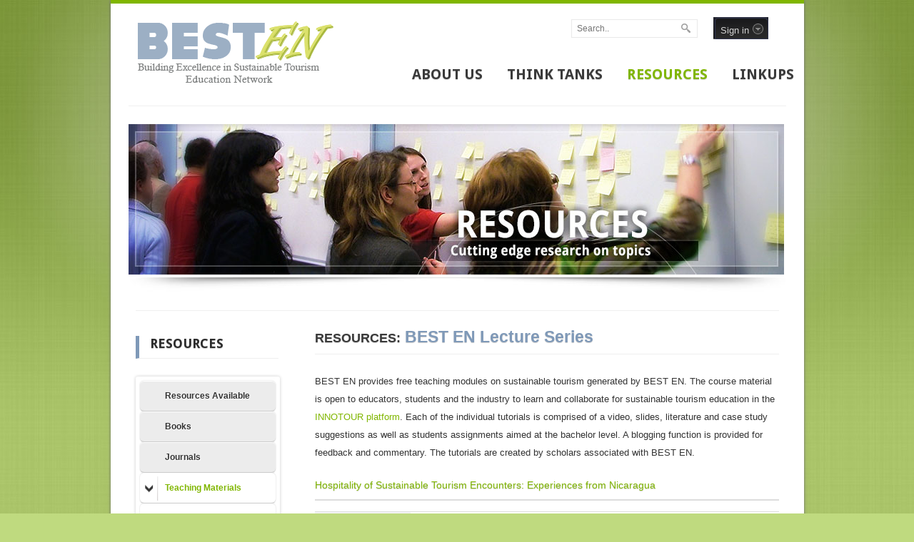

--- FILE ---
content_type: text/html; charset=UTF-8
request_url: https://www.besteducationnetwork.org/BESTEN_Lecture_Series/12470
body_size: 8892
content:
<!DOCTYPE html>
<html lang="en">
<head>
<!-- META -->
<meta charset="utf-8">
<meta name="Generator" content="XpressEngine">
<meta http-equiv="X-UA-Compatible" content="IE=edge">
<!-- TITLE -->
<title>BESTEN Lecture Series - Hospitality of Sustainable Tourism Encounters: Experiences from Nicaragua</title>
<!-- CSS -->
<link rel="stylesheet" href="/common/css/xe.min.css?20191022054653" />
<link rel="stylesheet" href="/addons/scrolltopcontrol/css/scrolltopcontrol.css?20140321101706" />
<link rel="stylesheet" href="/modules/board/skins/xe_2008/css/board.css?20140321101732" />
<link rel="stylesheet" href="/modules/board/skins/xe_2008/css/white.css?20140321101732" />
<link rel="stylesheet" href="/layouts/FJ_Concepts/css/besten.css?20201021200937" />
<link rel="stylesheet" href="/layouts/FJ_Concepts/css/skins/grey.css?20140321101717" />
<link rel="stylesheet" href="/modules/editor/styles/default/style.css?20191022054653" />
<link rel="stylesheet" href="/widgets/login_info/skins/xe_solid_enterprise_login/css/style.css?20160925191614" />
<!-- JS -->
<script>
var current_url = "https://www.besteducationnetwork.org/?mid=BESTEN_Lecture_Series&document_srl=12470";
var request_uri = "https://www.besteducationnetwork.org/";
var current_mid = "BESTEN_Lecture_Series";
var waiting_message = "Requesting to the server, please wait.";
var ssl_actions = new Array();
var default_url = "https://www.besteducationnetwork.org/";
var enforce_ssl = true;</script>
<!--[if lt IE 9]><script src="/common/js/jquery-1.x.min.js?20181217142409"></script>
<![endif]--><!--[if gte IE 9]><!--><script src="/common/js/jquery.min.js?20181217142409"></script>
<!--<![endif]--><script src="/common/js/x.min.js?20181217142409"></script>
<script src="/common/js/xe.min.js?20191022054653"></script>
<script src="/modules/board/tpl/js/board.min.js?20181217142409"></script>
<script src="/layouts/FJ_Concepts/js/jquery.cookie.js?20140321101716"></script>
<script src="/layouts/FJ_Concepts/js/jquery.hoverIntent.minified.js?20140321101716"></script>
<script src="/layouts/FJ_Concepts/js/jquery.dcjqaccordion.2.7.min.js?20140321101716"></script>
<script src="/layouts/FJ_Concepts/js/common.js?20140404014206"></script>
<script src="/widgets/login_info/skins/xe_solid_enterprise_login/js/login.js?20160925191632"></script>
<script src="/addons/css3pie_js/PIE.js?20140321101706"></script>
<!-- RSS -->
<link rel="alternate" type="application/rss+xml" title="RSS" href="https://www.besteducationnetwork.org/BESTEN_Lecture_Series/rss" /><link rel="alternate" type="application/atom+xml" title="Atom" href="https://www.besteducationnetwork.org/BESTEN_Lecture_Series/atom" /><!-- ICON -->
<link rel="shortcut icon" href="https://www.besteducationnetwork.org/files/attach/xeicon/favicon.ico" />

<style> .xe_content { font-size:12px; }</style>
<link rel="canonical" href="https://www.besteducationnetwork.org/BESTEN_Lecture_Series/12470" />
<meta name="description" content="This lecture draws focus on the encounters between rural communities and tourism experts in the Northern highlands of Nicaragua. Emily probes how respecting the priority of the welcome of the other, over responsibility for the other, could open up spaces for more ethical relationships in the spheres of tourism." />
<meta property="og:locale" content="en_US" />
<meta property="og:type" content="article" />
<meta property="og:url" content="https://www.besteducationnetwork.org/BESTEN_Lecture_Series/12470" />
<meta property="og:title" content="BESTEN Lecture Series - Hospitality of Sustainable Tourism Encounters: Experiences from Nicaragua" />
<meta property="og:description" content="This lecture draws focus on the encounters between rural communities and tourism experts in the Northern highlands of Nicaragua. Emily probes how respecting the priority of the welcome of the other, over responsibility for the other, could open up spaces for more ethical relationships in the spheres of tourism." />
<meta property="article:published_time" content="2014-10-02T09:16:29-04:00" />
<meta property="article:modified_time" content="2014-10-02T09:16:29-04:00" />
<meta property="article:tag" content="tourism encounters" />
<meta property="article:tag" content="post-colonialism" />
<meta property="article:tag" content="neoliberalism" />
<meta property="article:tag" content="hospitality" />
<meta property="article:tag" content="alternative tourism development" />

	<script type="text/javascript">
		jQuery(function($){
			if (window.PIE && $.browser.msie && $.browser.version < 9){
				jQuery("div,form,li,a,ul,span").each(function() {
					PIE.attach(this);
				});
			}
		});
	</script>
<link href="css/besten.css" rel="stylesheet" type="text/css" />
<link href='https://fonts.googleapis.com/css?family=Droid+Sans:400,700' rel='stylesheet' type='text/css' /><script>
//<![CDATA[
xe.current_lang = "en";
xe.cmd_find = "Find";
xe.cmd_cancel = "Cancel";
xe.cmd_confirm = "Confirm";
xe.msg_no_root = "You cannot select a root.";
xe.msg_no_shortcut = "You cannot select a shortcut.";
xe.msg_select_menu = "Select target menu";
//]]>
</script>
</head>
<body>


<div id="wrapper">
<!--*start header*-->
<div id="header">
<div class="branding"><a href="https://www.besteducationnetwork.org/"><img src="/layouts/FJ_Concepts/images/logo_besten.gif" width="281" height="96" alt="BEST EN" /></a></div>
<div class="loginbox"><div class="xe-widget-wrapper " style=""><div style="*zoom:1;padding:0px 0px 0px 0px !important;"><script>
//<![CDATA[
var keep_signed_msg = "You will be still signed in even when the browser is closed.\n\nIt is not recommended to use this if you are using a public computer, for your personal information could be violated.";
//]]>
</script>
<form action="https://www.besteducationnetwork.org/index.php?act=procMemberLogin" method="post"  id="fo_login_widget"><input type="hidden" name="error_return_url" value="/BESTEN_Lecture_Series/12470" /><input type="hidden" name="mid" value="BESTEN_Lecture_Series" /><input type="hidden" name="vid" value="" /><input type="hidden" name="ruleset" value="@login" />
<fieldset id="login">
<legend>Sign In</legend>
<input type="hidden" name="act" value="procMemberLogin" />
<input type="hidden" name="success_return_url" value="/BESTEN_Lecture_Series/12470" />
<div id="sign_box">
	<div class="txt sign_state1"><span class="label">Sign in</span></div>
	<div class="signin_window" style="display:none;">
		<span class="head"></span>
		<div class="body">
			<div class="mb_input_box">
				<div class="m_left">
					<div class="input_text mb_id"><img src="/widgets/login_info/skins/xe_solid_enterprise_login/images/bullet_input_id.gif" alt="" title="" /><input name="user_id" type="text" title="Email" /></div>
					<div class="input_text mb_pw"><img src="/widgets/login_info/skins/xe_solid_enterprise_login/images/bullet_input_pw.gif" alt="" title="" /><input name="password" type="password" title="Password" /></div>
					<label><input  type="checkbox" name="keep_signed" id="keepid" class="sign_check" value="Y" onclick="if(this.checked) return confirm(keep_signed_msg);" />Keep me signed in.</label>
					
					<p class="securitySignIn SSL">
						<a href="#" onclick="toggleSecuritySignIn(); return false;">Sign in using enhanced security</a>
					</p>				</div>
				<div class="m_right">
					<input class="sign_submit" type="image" src="/widgets/login_info/skins/xe_solid_enterprise_login/images/btn_signin.gif" width="51" height="46" />
				</div>
			</div>
			<div class="btnbar">
				<a href="https://www.besteducationnetwork.org/index.php?mid=BESTEN_Lecture_Series&amp;document_srl=12470&amp;act=dispMemberSignUpForm"><img src="/widgets/login_info/skins/xe_solid_enterprise_login/images/icon_book.gif" alt="" title="Sign Up"/></a>
				<a href="https://www.besteducationnetwork.org/index.php?mid=BESTEN_Lecture_Series&amp;document_srl=12470&amp;act=dispMemberFindAccount"><img src="/widgets/login_info/skins/xe_solid_enterprise_login/images/icon_at.gif" alt="" title="Find Account Info"/></a>
			</div>
		</div><!-- //body -->
		<span class="tail"><img src="/widgets/login_info/skins/xe_solid_enterprise_login/images/signin_bg_tail.png" width="219" height="3" alt="" /></span>
	</div><!-- //signin_window -->
</div>
</fieldset>
</form>
</div></div></div>
<div class="searchBox"><form action="https://www.besteducationnetwork.org/" method="post" class="iSearch"><input type="hidden" name="error_return_url" value="/BESTEN_Lecture_Series/12470" />
			<input type="hidden" name="vid" value="" />
            <input type="hidden" name="mid" value="BESTEN_Lecture_Series" />
            <input type="hidden" name="act" value="IS" />
            <input type="hidden" name="where" value="" />
            <input name="is_keyword" class="iText" placeholder="Search.." title="keyword" type="text" required value=""/>
			<!--<input type="hidden" name="search_target" value="title_content" />-->
			<input type="image" src="/layouts/FJ_Concepts/images/icon_search.png" alt="Search" class="submit" />
		</form></div>
<!--start main navigation-->
<div id="navigation">
  
<ul>
 <li><a href="https://www.besteducationnetwork.org/Aims_Structure">ABOUT US</a></li><li><a href="https://www.besteducationnetwork.org/What_a_Think_Tank_is">THINK TANKS</a></li><li class="active"><a href="https://www.besteducationnetwork.org/Resources_Available">RESOURCES</a></li><li><a href="https://www.besteducationnetwork.org/About_Linkups">LINKUPS</a></li></ul>  
  
</div>
<!--end main navigation-->
<div class="line1"></div>
</div>
<!--*end header*-->
<!--*start visual *-->
<div id="visualSub">
<a href="Resources_Available"><img src="/layouts/FJ_Concepts/images/sub_resources.jpg" width="918" height="211" alt="Resources" /></a>
</div>
<div class="visualShadow"></div>
<!--*end visual *-->
<!--*start content*-->
<div id="content">
    <div class="line2"></div>
    
    <!--start subpage left-->
    <div id="subLeft">
	  <h1>RESOURCES</h1>      
      <!--start subpage navigation-->
      
      <div class="container grey">
      <div style="padding:5px; background-color:#FFF;">
     <ul class="accordion"  id="accordion">
				<li><a href="https://www.besteducationnetwork.org/Resources_Available">Resources Available</a>
									</li><li><a href="https://www.besteducationnetwork.org/Books">Books</a>
									</li><li><a href="https://www.besteducationnetwork.org/Journals">Journals</a>
									</li><li class="dcjq-current-parent active"><a href="https://www.besteducationnetwork.org/Teaching_Materials">Teaching Materials</a>
					<ul>
						<li class="dcjq-current-parent active"><a href="https://www.besteducationnetwork.org/BESTEN_Lecture_Series">BESTEN Lecture Series</a>
						</li><li><a href="https://www.besteducationnetwork.org/BESTEN_Videos">BESTEN Videos</a>
						</li>					</ul>				</li><li><a href="https://www.besteducationnetwork.org/Research_Agendas">Research Agendas</a>
									</li><li><a href="https://www.besteducationnetwork.org/Think_Tank_Papers_Presentations">Think Tank Papers &amp; Presentations</a>
					<ul>
						<li><a href="https://www.besteducationnetwork.org/Outstanding_Paper_Award">Outstanding Paper Award</a>
						</li><li><a href="https://www.besteducationnetwork.org/Papers_Presentations">Papers &amp; Presentations</a>
						</li>					</ul>				</li><li><a href="https://www.besteducationnetwork.org/Case_Studies">Case Studies</a>
					<ul>
						<li><a href="/index.php?mid=Case_Studies&amp;category=11571">BESTEN Case Studies</a>
						</li><li><a href="/index.php?mid=Case_Studies&amp;category=11572">WTTC Case Studies</a>
						</li>					</ul>				</li><li><a href="https://www.besteducationnetwork.org/External_Resources">External Resources</a>
									</li><li><a href="https://www.besteducationnetwork.org/Referencing_BEST_EN_materials">Referencing BEST EN materials</a>
									</li><li><a href="https://www.besteducationnetwork.org/Advanced_Search">Searching BESTEN materials</a>
									</li><li><a href="https://www.besteducationnetwork.org/board_CskT70">Journal Articles</a>
									</li>			</ul>            </div>
<div style="margin:15px auto; text-align:center;"><a href="https://twitter.com/bestenthinktank" class="twitter-follow-button" data-show-count="false">Follow @bestenthinktank</a>
<script>!function(d,s,id){var js,fjs=d.getElementsByTagName(s)[0],p=/^http:/.test(d.location)?'http':'https';if(!d.getElementById(id)){js=d.createElement(s);js.id=id;js.src=p+'://platform.twitter.com/widgets.js';fjs.parentNode.insertBefore(js,fjs);}}(document, 'script', 'twitter-wjs');</script>
<br />
<a href="https://twitter.com/intent/tweet?button_hashtag=bestenXVII" class="twitter-hashtag-button" data-related="hay_rach">Tweet #bestenXVII</a>
<script>!function(d,s,id){var js,fjs=d.getElementsByTagName(s)[0],p=/^http:/.test(d.location)?'http':'https';if(!d.getElementById(id)){js=d.createElement(s);js.id=id;js.src=p+'://platform.twitter.com/widgets.js';fjs.parentNode.insertBefore(js,fjs);}}(document, 'script', 'twitter-wjs');</script>
</div>
</div>
  
    
      <!--end subpage navigation--> 
    </div>
    <!--end subpage left--> 
    
    <!--start subpage right-->
    <div id="subRight">
          	
	            <div class="board">
	<h1><span>RESOURCES:</span> BEST EN Lecture Series<br /></h1>
<p>BEST EN provides free teaching modules on sustainable tourism generated by BEST EN. The course material is open to educators, students and the industry to learn and collaborate for sustainable tourism education in the <a href="http://www.innotour.com/best-en-area/">INNOTOUR platform</a>. Each of the individual tutorials is comprised of a video, slides, literature and case study suggestions as well as students assignments aimed at the bachelor level. A blogging function is provided for feedback and commentary. The tutorials are created by scholars associated with BEST EN.    <div class="boardHeader">
				    </div>
<div class="viewDocument">
    <div class="boardRead">
	<div class="boardReadHeader">
		<h3 class="title"><a href="https://www.besteducationnetwork.org/BESTEN_Lecture_Series/12470">Hospitality of Sustainable Tourism Encounters: Experiences from Nicaragua</a></h3>
			</div>
	    <table border="1" cellspacing="0" summary="Extra Form" class="extraVarsList">
            <tr>
        <th>Author :</th>
        <td>Emily Höckert</td>
    </tr>
                <tr>
        <th>School/Work Place :</th>
        <td>University of Lapland, Finland</td>
    </tr>
                <tr>
        <th>Contact :</th>
        <td>emily.hockert@ulapland.fi</td>
    </tr>
                <tr>
        <th>Think Tank Topic :</th>
        <td>Politics, Policy and Governance in Sustainable Tourism</td>
    </tr>
                <tr>
        <th>Year :</th>
        <td>2014</td>
    </tr>
                <tr>
        <th>Related Link :</th>
        <td><a href="http://www.innotour.com/bestenModules/2014/09/hospitality-of-sustainable-tourism-encounters-experiences-from-nicaragua/" target="_blank">http://www.innotour.com/bestenModules/20...nicaragua/</a></td>
    </tr>
        	</table>
		<div class="boardReadBody">
					<!--BeforeDocument(12470,3509)--><div class="document_12470_3509 xe_content"><p>This lecture draws focus on the encounters between rural communities and tourism experts in the Northern highlands of Nicaragua. Emily probes how respecting the priority of the welcome of the other, over responsibility for the other, could open up spaces for more ethical relationships in the spheres of tourism.</p><div class="document_popup_menu"><a href="#popup_menu_area" class="document_12470" onclick="return false">I want to</a></div></div><br /><div style="float:left; margin: 0 0 7px 0;"><iframe src="http://www.facebook.com/widgets/like.php?href=https://www.besteducationnetwork.org/BESTEN_Lecture_Series/12470" scrolling="no" frameborder="0" style="border:none; width:450px; height:30px"></iframe></div><div style="clear:both;"></div><div style="text-align:left; margin: 3px 0 7px 0; float:left;"><a href="http://twitter.com/share" class="twitter-share-button" data-count="horizontal" data-via="">Tweet</a></div><script type="text/javascript" src="http://platform.twitter.com/widgets.js"></script>		        	</div>
	<div class="boardReadFooter">
		<div class="footerLeft">
		
					
									<dl class="tag">
				<dt>Tag :</dt>
														<dd><a href="https://www.besteducationnetwork.org/index.php?mid=BESTEN_Lecture_Series&amp;search_target=tag&amp;search_keyword=tourism+encounters" rel="tag">tourism encounters</a></dd>
														<dd><a href="https://www.besteducationnetwork.org/index.php?mid=BESTEN_Lecture_Series&amp;search_target=tag&amp;search_keyword=post-colonialism" rel="tag">post-colonialism</a></dd>
														<dd><a href="https://www.besteducationnetwork.org/index.php?mid=BESTEN_Lecture_Series&amp;search_target=tag&amp;search_keyword=neoliberalism" rel="tag">neoliberalism</a></dd>
														<dd><a href="https://www.besteducationnetwork.org/index.php?mid=BESTEN_Lecture_Series&amp;search_target=tag&amp;search_keyword=hospitality" rel="tag">hospitality</a></dd>
														<dd><a href="https://www.besteducationnetwork.org/index.php?mid=BESTEN_Lecture_Series&amp;search_target=tag&amp;search_keyword=alternative+tourism+development" rel="tag">alternative tourism development</a></dd>
							</dl>
								</div>
		<div class="footerRight">
			<dl>
				<dt>Views :</dt>
				<dd title="Views">3074</dd>
								<dt>Registered Date :</dt>
				<dd title="Registered Date">2014.10.02</dd>
				<dd>09:16:29 </dd>
			</dl>
			
			<dl>
				<dt>Trackback :</dt>
				<dd><a href="https://www.besteducationnetwork.org/BESTEN_Lecture_Series/12470/3ca/trackback" onclick="return false;">https://www.besteducationnetwork.org/BESTEN_Lecture_Series/12470/3ca/trackback</a></dd>
			</dl>
			
			<dl>
				<dt>Article URL :</dt>
				<dd title="Article URL"><a href="https://www.besteducationnetwork.org/BESTEN_Lecture_Series/12470">https://www.besteducationnetwork.org/BESTEN_Lecture_Series/12470</a></dd>
			</dl>
		</div>
		
	</div>
    <div class="btnArea">
        		        <span class="etc">
			<a class="btn" href="https://www.besteducationnetwork.org/BESTEN_Lecture_Series">List</a>
		</span>
        		
    </div>
</div>
<a name="comment"></a>
</div>
    <form action="./" method="get" class="boardListForm"><input type="hidden" name="error_return_url" value="/BESTEN_Lecture_Series/12470" /><input type="hidden" name="act" value="" /><input type="hidden" name="mid" value="BESTEN_Lecture_Series" /><input type="hidden" name="vid" value="" />
    <fieldset>
        <legend>List of Articles</legend>
                                                                                <table cellspacing="0" border="1" summary="List of Articles" class="boardList">
                <thead>
                        <tr>
                <th scope="col">No.</th>                                <th scope="col" class="title">
                                        Subject                </th>
                                                                                <th scope="col"><a href="https://www.besteducationnetwork.org/index.php?mid=BESTEN_Lecture_Series&amp;document_srl=12470&amp;sort_index=regdate&amp;order_type=desc">Date</a></th>                            </tr>
        </thead>
                <tbody>
                
                
                    <tr class="bg1">
                <td class="num" rowspan="2">13</td>                                <td class="title">
                                        <a href="https://www.besteducationnetwork.org/BESTEN_Lecture_Series/12476">Tourism Development as Greek Tragedy</a>
                    
                                                                            </td>
                                                                                <td class="date">Oct 02, 2014</td>                            </tr>
                                                                                                            <tr class="bg1">
                <td colspan="3" class="summary">
                                                            <p style="margin-bottom:10px; line-height:19px;"><a style="color:#666; line-height:19px;" href="https://www.besteducationnetwork.org/BESTEN_Lecture_Series/12476">Professor Gianna Moscardo argues that while tourism is an applied field that can draw concepts from many disciplines, it has become very inward looking in its development of explanatory systems. This presentation looks outwards at the fields of international development and planni...</a></p>
                                                                                                                                                                                                                                                                                                                                                    <p style="margin:2px 0 0 0; line-height:17px; clear:both;"><b>Author</b>: Gianna Moscardo&nbsp;</p>
                                                                                <p style="margin:2px 0 0 0; line-height:17px; clear:both;"><b>Think Tank Topic</b>: Politics, Policy and Governance in Sustainable Tourism&nbsp;</p>
                                                                                <p style="margin:2px 0 0 0; line-height:17px; clear:both;"><b>Year</b>: 2014&nbsp;</p>
                                                                                                                                                                                                    </td>
            </tr>
                    <tr class="bg2">
                <td class="num" rowspan="2">&raquo;</td>                                <td class="title">
                                        <a href="https://www.besteducationnetwork.org/BESTEN_Lecture_Series/12470">Hospitality of Sustainable Tourism Encounters: Experiences f...</a>
                    
                                                                            </td>
                                                                                <td class="date">Oct 02, 2014</td>                            </tr>
                                                                                                            <tr class="bg2">
                <td colspan="3" class="summary">
                                                            <p style="margin-bottom:10px; line-height:19px;"><a style="color:#666; line-height:19px;" href="https://www.besteducationnetwork.org/BESTEN_Lecture_Series/12470">This lecture draws focus on the encounters between rural communities and tourism experts in the Northern highlands of Nicaragua. Emily probes how respecting the priority of the welcome of the other, over responsibility for the other, could open up spaces for more ethical relations...</a></p>
                                                                                                                                                                                                                                                                                                                                                    <p style="margin:2px 0 0 0; line-height:17px; clear:both;"><b>Author</b>: Emily Höckert&nbsp;</p>
                                                                                <p style="margin:2px 0 0 0; line-height:17px; clear:both;"><b>Think Tank Topic</b>: Politics, Policy and Governance in Sustainable Tourism&nbsp;</p>
                                                                                <p style="margin:2px 0 0 0; line-height:17px; clear:both;"><b>Year</b>: 2014&nbsp;</p>
                                                                                                                                                                                                    </td>
            </tr>
                    <tr class="bg1">
                <td class="num" rowspan="2">11</td>                                <td class="title">
                                        <a href="https://www.besteducationnetwork.org/BESTEN_Lecture_Series/12462">Sustainability and the politics of place in resort destinations</a>
                    
                                                                            </td>
                                                                                <td class="date">Oct 02, 2014</td>                            </tr>
                                                                                                            <tr class="bg1">
                <td colspan="3" class="summary">
                                                            <p style="margin-bottom:10px; line-height:19px;"><a style="color:#666; line-height:19px;" href="https://www.besteducationnetwork.org/BESTEN_Lecture_Series/12462">In this video, the factors underlying how the mountain resort of Whistler, British Columbia,Canada, sought to move from a growth-dependent path towards one striving for a more sustainable future are discussed.</a></p>
                                                                                                                                                                                                                                                                                                                                                    <p style="margin:2px 0 0 0; line-height:17px; clear:both;"><b>Author</b>: Alison Gill&nbsp;</p>
                                                                                <p style="margin:2px 0 0 0; line-height:17px; clear:both;"><b>Think Tank Topic</b>: Politics, Policy and Governance in Sustainable Tourism&nbsp;</p>
                                                                                <p style="margin:2px 0 0 0; line-height:17px; clear:both;"><b>Year</b>: 2014&nbsp;</p>
                                                                                                                                                                                                    </td>
            </tr>
                    <tr class="bg2">
                <td class="num" rowspan="2">10</td>                                <td class="title">
                                        <a href="https://www.besteducationnetwork.org/BESTEN_Lecture_Series/10784">The paradox of poverty amidst the plenty of nature</a>
                    
                                                                            </td>
                                                                                <td class="date">Jan 20, 2014</td>                            </tr>
                                                                                                            <tr class="bg2">
                <td colspan="3" class="summary">
                                                            <p style="margin-bottom:10px; line-height:19px;"><a style="color:#666; line-height:19px;" href="https://www.besteducationnetwork.org/BESTEN_Lecture_Series/10784">Dr. Felicité A. Fairer-Wessles discusses poverty alleviation and community empowerment for sustainable tourism development. She presents the case of the UNESCO World Heritage Site, iSimangaliso Wetlands Park in South Africa.</a></p>
                                                                                                                                                                                                                                                                                                                                                    <p style="margin:2px 0 0 0; line-height:17px; clear:both;"><b>Author</b>: Felicité A. Fairer-Wessels&nbsp;</p>
                                                                                                                        <p style="margin:2px 0 0 0; line-height:17px; clear:both;"><b>Year</b>: 2013&nbsp;</p>
                                                                                                                                                                                                    </td>
            </tr>
                    <tr class="bg1">
                <td class="num" rowspan="2">9</td>                                <td class="title">
                                        <a href="https://www.besteducationnetwork.org/BESTEN_Lecture_Series/10772">From city slicker to roo carer: The journey of a voluntourist</a>
                    
                                                                            </td>
                                                                                <td class="date">Jan 20, 2014</td>                            </tr>
                                                                                                            <tr class="bg1">
                <td colspan="3" class="summary">
                                                            <p style="margin-bottom:10px; line-height:19px;"><a style="color:#666; line-height:19px;" href="https://www.besteducationnetwork.org/BESTEN_Lecture_Series/10772">Ms. Eunice Tan discusses key concepts in volunteer tourism,and relates this to a case of wildlife voluntourism experiences, learning and transformation of self.</a></p>
                                                                                                                                                                                                                                                                                                                                                    <p style="margin:2px 0 0 0; line-height:17px; clear:both;"><b>Author</b>: Eunice Tan&nbsp;</p>
                                                                                                                        <p style="margin:2px 0 0 0; line-height:17px; clear:both;"><b>Year</b>: 2013&nbsp;</p>
                                                                                                                                                                                                    </td>
            </tr>
                    <tr class="bg2">
                <td class="num" rowspan="2">8</td>                                <td class="title">
                                        <a href="https://www.besteducationnetwork.org/BESTEN_Lecture_Series/10762">Building community capacity by developing regional business ...</a>
                    
                                                                            </td>
                                                                                <td class="date">Jan 20, 2014</td>                            </tr>
                                                                                                            <tr class="bg2">
                <td colspan="3" class="summary">
                                                            <p style="margin-bottom:10px; line-height:19px;"><a style="color:#666; line-height:19px;" href="https://www.besteducationnetwork.org/BESTEN_Lecture_Series/10762">Dr Anna Blackmann presents a case study of how coaching can help build capacity in tourism businesses. She includes a case study among business owners and networks in north eastern Australia.</a></p>
                                                                                                                                                                                                                                                                                                                                                    <p style="margin:2px 0 0 0; line-height:17px; clear:both;"><b>Author</b>: Anna Blackman&nbsp;</p>
                                                                                                                        <p style="margin:2px 0 0 0; line-height:17px; clear:both;"><b>Year</b>: 2013&nbsp;</p>
                                                                                                                                                                                                    </td>
            </tr>
                    <tr class="bg1">
                <td class="num" rowspan="2">7</td>                                <td class="title">
                                        <a href="https://www.besteducationnetwork.org/BESTEN_Lecture_Series/10754">Sustainability initiatives in destination communities: Do th...</a>
                    
                                                                            </td>
                                                                                <td class="date">Jan 20, 2014</td>                            </tr>
                                                                                                            <tr class="bg1">
                <td colspan="3" class="summary">
                                                            <p style="margin-bottom:10px; line-height:19px;"><a style="color:#666; line-height:19px;" href="https://www.besteducationnetwork.org/BESTEN_Lecture_Series/10754">The lecture discusses sustainability initiatives in destinations and whether they matter to tourists. The lecturers present the case of Magnetic Island of the Great Barrier Reef in Australia. A profile of committed sustainable tourists is presented.</a></p>
                                                                                                                                                                                                                                                                                                                                                    <p style="margin:2px 0 0 0; line-height:17px; clear:both;"><b>Author</b>: Laurie Murphy &amp; Gianna Moscardo&nbsp;</p>
                                                                                                                        <p style="margin:2px 0 0 0; line-height:17px; clear:both;"><b>Year</b>: 2013&nbsp;</p>
                                                                                                                                                                                                    </td>
            </tr>
                    <tr class="bg2">
                <td class="num" rowspan="2">6</td>                                <td class="title">
                                        <a href="https://www.besteducationnetwork.org/BESTEN_Lecture_Series/10745">Striving for environmental sustainability through tourism</a>
                    
                                                                            </td>
                                                                                <td class="date">Jan 20, 2014</td>                            </tr>
                                                                                                            <tr class="bg2">
                <td colspan="3" class="summary">
                                                            <p style="margin-bottom:10px; line-height:19px;"><a style="color:#666; line-height:19px;" href="https://www.besteducationnetwork.org/BESTEN_Lecture_Series/10745">The lecture presents a case of environmental sustainability, tourism stakeholders and conflicts in Equador.</a></p>
                                                                                                                                                                                                                                                                                                                                                    <p style="margin:2px 0 0 0; line-height:17px; clear:both;"><b>Author</b>: Peter Varga&nbsp;</p>
                                                                                                                        <p style="margin:2px 0 0 0; line-height:17px; clear:both;"><b>Year</b>: 2013&nbsp;</p>
                                                                                                                                                                                                    </td>
            </tr>
                    <tr class="bg1">
                <td class="num" rowspan="2">5</td>                                <td class="title">
                                        <a href="https://www.besteducationnetwork.org/BESTEN_Lecture_Series/10735">Assessing community quality of life in the context of tourism</a>
                    
                                                                            </td>
                                                                                <td class="date">Jan 20, 2014</td>                            </tr>
                                                                                                            <tr class="bg1">
                <td colspan="3" class="summary">
                                                            <p style="margin-bottom:10px; line-height:19px;"><a style="color:#666; line-height:19px;" href="https://www.besteducationnetwork.org/BESTEN_Lecture_Series/10735">The lecture presents a study of residents perceptions of tourism on the quality of life in Orange County, Indiana, USA.</a></p>
                                                                                                                                                                                                                                                                                                                                                    <p style="margin:2px 0 0 0; line-height:17px; clear:both;"><b>Author</b>: Chia-Pin (Simon) Yu&nbsp;</p>
                                                                                                                        <p style="margin:2px 0 0 0; line-height:17px; clear:both;"><b>Year</b>: 2013&nbsp;</p>
                                                                                                                                                                                                    </td>
            </tr>
                    <tr class="bg2">
                <td class="num" rowspan="2">4</td>                                <td class="title">
                                        <a href="https://www.besteducationnetwork.org/BESTEN_Lecture_Series/10725">Measuring Tourism: Developing a Regional Level Framework for...</a>
                    
                                                                            </td>
                                                                                <td class="date">Jan 20, 2014</td>                            </tr>
                                                                                                            <tr class="bg2">
                <td colspan="3" class="summary">
                                                            <p style="margin-bottom:10px; line-height:19px;"><a style="color:#666; line-height:19px;" href="https://www.besteducationnetwork.org/BESTEN_Lecture_Series/10725">This lecture presents a systematic framework for measuring the social impacts of tourism.</a></p>
                                                                                                                                                                                                                                                                                                                                                    <p style="margin:2px 0 0 0; line-height:17px; clear:both;"><b>Author</b>: Elena Konovalov, Laurie Murphy &amp; Gianna Moscardo&nbsp;</p>
                                                                                                                        <p style="margin:2px 0 0 0; line-height:17px; clear:both;"><b>Year</b>: 2013&nbsp;</p>
                                                                                                                                                                                                    </td>
            </tr>
                    <tr class="bg1">
                <td class="num" rowspan="2">3</td>                                <td class="title">
                                        <a href="https://www.besteducationnetwork.org/BESTEN_Lecture_Series/10690">Island Tourism Sustainability</a>
                    
                                                                            </td>
                                                                                <td class="date">Jan 20, 2014</td>                            </tr>
                                                                                                            <tr class="bg1">
                <td colspan="3" class="summary">
                                                            <p style="margin-bottom:10px; line-height:19px;"><a style="color:#666; line-height:19px;" href="https://www.besteducationnetwork.org/BESTEN_Lecture_Series/10690">This BEST EN lecture on the sustainability of island tourism discusses some of the common problems faced by islands of economic dependency, social insularity and ecological fragility.</a></p>
                                                                                                                                                                                                                                                                                                                                                    <p style="margin:2px 0 0 0; line-height:17px; clear:both;"><b>Author</b>: Jack Carlsen&nbsp;</p>
                                                                                                                        <p style="margin:2px 0 0 0; line-height:17px; clear:both;"><b>Year</b>: 2012&nbsp;</p>
                                                                                                                                                                                                    </td>
            </tr>
                    <tr class="bg2">
                <td class="num" rowspan="2">2</td>                                <td class="title">
                                        <a href="https://www.besteducationnetwork.org/BESTEN_Lecture_Series/10681">The concept of sustainable development and its application t...</a>
                    
                                                                            </td>
                                                                                <td class="date">Jan 20, 2014</td>                            </tr>
                                                                                                            <tr class="bg2">
                <td colspan="3" class="summary">
                                                            <p style="margin-bottom:10px; line-height:19px;"><a style="color:#666; line-height:19px;" href="https://www.besteducationnetwork.org/BESTEN_Lecture_Series/10681">This presentation introduces the concept of sustainable development and its application to tourism.</a></p>
                                                                                                                                                                                                                                                                                                                                                    <p style="margin:2px 0 0 0; line-height:17px; clear:both;"><b>Author</b>: Janne J. Liburd&nbsp;</p>
                                                                                                                        <p style="margin:2px 0 0 0; line-height:17px; clear:both;"><b>Year</b>: 2012&nbsp;</p>
                                                                                                                                                                                                    </td>
            </tr>
                    <tr class="bg1">
                <td class="num" rowspan="2">1</td>                                <td class="title">
                                        <a href="https://www.besteducationnetwork.org/BESTEN_Lecture_Series/10478">Sustainable Luxury Tourism: Is such a thing possible?</a>
                    
                                                                            </td>
                                                                                <td class="date">Jan 17, 2014</td>                            </tr>
                                                                                                            <tr class="bg1">
                <td colspan="3" class="summary">
                                                            <p style="margin-bottom:10px; line-height:19px;"><a style="color:#666; line-height:19px;" href="https://www.besteducationnetwork.org/BESTEN_Lecture_Series/10478">The module shows the complex relationship that exists between the concepts of luxury and sustainability in the accommodation sector.</a></p>
                                                                                                                                                                                                                                                                                                                                                    <p style="margin:2px 0 0 0; line-height:17px; clear:both;"><b>Author</b>: Gianna Moscardo&nbsp;</p>
                                                                                                                        <p style="margin:2px 0 0 0; line-height:17px; clear:both;"><b>Year</b>: 2012&nbsp;</p>
                                                                                                                                                                                                    </td>
            </tr>
                        </tbody>
        </table>
    </fieldset>
</form>
<div class="boardNavigation">
    <div class="btnArea">
		<a class="btn" href="https://www.besteducationnetwork.org/index.php?mid=BESTEN_Lecture_Series&amp;act=dispBoardWrite">Write</a>
		<span class="etc">
						<a class="btn" href="https://www.besteducationnetwork.org/index.php?mid=BESTEN_Lecture_Series&amp;page=2">List</a>
				</span>
    </div>
    <div class="pagination a1">
        <a href="https://www.besteducationnetwork.org/BESTEN_Lecture_Series" class="prevEnd">First Page</a> 
                                    <a href="https://www.besteducationnetwork.org/index.php?mid=BESTEN_Lecture_Series&amp;page=1">1</a>
                                                <strong>2</strong> 
                            <a href="https://www.besteducationnetwork.org/index.php?mid=BESTEN_Lecture_Series&amp;page=2" class="nextEnd">Last Page</a>
    </div>
</div>
<form action="https://www.besteducationnetwork.org/" method="get" onsubmit="return procFilter(this, search)" id="fo_search" class="boardSearchForm" ><input type="hidden" name="act" value="" />
    <fieldset>
        <legend>Board Search</legend>
                <input type="hidden" name="mid" value="BESTEN_Lecture_Series" />
        <input type="hidden" name="category" value="" />
        <select name="search_target">
                        <option value="title_content" >Subject+Content</option>
                        <option value="title" >Subject</option>
                        <option value="content" >Content</option>
                        <option value="comment" >Comment</option>
                        <option value="user_name" >User Name</option>
                        <option value="nick_name" >Nick Name</option>
                        <option value="user_id" >User ID</option>
                        <option value="tag" >Tag</option>
                        <option value="extra_vars1" >Author</option>
                    </select>
        <input type="text" name="search_keyword" value="" class="iText" title="Search" />
                <button class="btn" type="submit">Search</button>
    </fieldset>
</form>
</div>
    </div>
    <!--end subpage right-->
    
    <div class="clear"></div>
  </div>
<!--*end content*-->
<!--*start footer*-->
<div style="margin-bottom:20px; background-color:#F3F3F3;padding: 15px 0 10px"><table width="93%" border="0" align="center" cellpadding="0" cellspacing="0">
  <tr>
    <td><img src="/layouts/FJ_Concepts/images/footer-subscribe.gif" width="188" height="25" alt="AAA" /></td>
    <td align="right">
    <form action="https://eblast.fjemarketing.com/index.php/lists/lt504nk8g8f8a/subscribe" method="post" accept-charset="utf-8"><input type="hidden" name="error_return_url" value="/BESTEN_Lecture_Series/12470" /><input type="hidden" name="act" value="" /><input type="hidden" name="mid" value="BESTEN_Lecture_Series" /><input type="hidden" name="vid" value="" /><table border="0" align="right" cellpadding="0" cellspacing="0">
      <tr>
        <td><input type="text" name="EMAIL" id="textfield" placeholder="E-mail" required="required" class="mrR20" style="width:110px" /></td>
        <td><select name="TITLE" style="width:110px"  required="required" class="mrR20">
          <option value="">Title</option>
          <option value="Dr.">Dr.</option>
		  <option value="Mr">Mr</option>
		  <option value="Ms">Ms</option>
        </select></td>
        <td><input type="text" name="FNAME" id="textfield2" placeholder="First Name" required="required" class="mrR20" style="width:110px" /></td>
        <td><input type="text" name="LNAME" id="textfield3" placeholder="Last Name" required="required" class="mrR20" style="width:110px" /></td>
        <td><input type="image" src="/layouts/FJ_Concepts/images/footer-btn.gif"  /></td>
      </tr>
    </table>
      
      </form></td>
  </tr>
</table>
</div>
<div id="footer">&copy; 2005-2026 BEST Education Network (BEST EN). All rights reserved.</div>
<!--*end footer*-->
</div>
<!-- Google tag (gtag.js) -->
<script async src="https://www.googletagmanager.com/gtag/js?id=G-T9LHR0WVHB"></script>
<script>
  window.dataLayer = window.dataLayer || [];
  function gtag(){dataLayer.push(arguments);}
  gtag('js', new Date());
  gtag('config', 'G-T9LHR0WVHB');
</script>
<script>
  (function(i,s,o,g,r,a,m){i['GoogleAnalyticsObject']=r;i[r]=i[r]||function(){
  (i[r].q=i[r].q||[]).push(arguments)},i[r].l=1*new Date();a=s.createElement(o),
  m=s.getElementsByTagName(o)[0];a.async=1;a.src=g;m.parentNode.insertBefore(a,m)
  })(window,document,'script','//www.google-analytics.com/analytics.js','ga');
  ga('create', 'UA-51711636-1', 'besteducationnetwork.org');
  ga('send', 'pageview');
</script>
	<script type='text/javascript'>
		jQuery(function($){
			$('#scrolltotop').hide();
			$(function () {
				$(window).scroll(function () {
					if ($(this).scrollTop() > 100) {
						$('#scrolltotop').fadeIn();
					} else {
						$('#scrolltotop').fadeOut();
					}
				});
				$('#scrolltotop a').click(function () {
					$('body,html').animate({
						scrollTop: 0
					}, 1000);
					return false;
				});
			});
		});
	</script>
	<div id="scrolltotop"><a href="#top"><span></span></a></div>
	<!-- ETC -->
<div class="wfsr"></div>
<script src="/files/cache/js_filter_compiled/d046d1841b9c79c545b82d3be892699d.en.compiled.js?20200120101406"></script><script src="/files/cache/js_filter_compiled/1bdc15d63816408b99f674eb6a6ffcea.en.compiled.js?20200120101406"></script><script src="/files/cache/js_filter_compiled/9b007ee9f2af763bb3d35e4fb16498e9.en.compiled.js?20200120101406"></script><script src="/addons/autolink/autolink.js?20191022054653"></script><script src="/files/cache/js_filter_compiled/9b021bc5dc36ad55a7f88afd6e30fb93.en.compiled.js?20200120101343"></script><script src="/files/cache/ruleset/74618892a7117d29c2d0cce18dc900b8.en.js?20200120101343"></script></body>
</html>


--- FILE ---
content_type: text/html; charset=UTF-8
request_url: https://www.besteducationnetwork.org/BESTEN_Lecture_Series/css/besten.css
body_size: 4203
content:
<!DOCTYPE html>
<html lang="en">
<head>
<!-- META -->
<meta charset="utf-8">
<meta name="Generator" content="XpressEngine">
<meta http-equiv="X-UA-Compatible" content="IE=edge">
<!-- TITLE -->
<title>BEST EN | Building Excellence in Sustainable Tourism Education Network</title>
<!-- CSS -->
<link rel="stylesheet" href="/common/css/xe.min.css?20191022054653" />
<link rel="stylesheet" href="/addons/scrolltopcontrol/css/scrolltopcontrol.css?20140321101706" />
<link rel="stylesheet" href="/layouts/FJ_Concepts/css/besten.css?20201021200937" />
<link rel="stylesheet" href="/layouts/FJ_Concepts/css/skins/grey.css?20140321101717" />
<link rel="stylesheet" href="/modules/editor/styles/default/style.css?20191022054653" />
<link rel="stylesheet" href="/widgets/login_info/skins/xe_solid_enterprise_login/css/style.css?20160925191614" />
<link rel="stylesheet" href="/widgets/gySlider/skins/default/css/default.css?20140321101735" />
<!-- JS -->
<script>
var current_url = "https://www.besteducationnetwork.org/?act=route&vid=BESTEN_Lecture_Series&type=css&identifier=besten.css";
var request_uri = "https://www.besteducationnetwork.org/";
var xeVid = "BESTEN_Lecture_Series";var current_mid = "home";
var waiting_message = "Requesting to the server, please wait.";
var ssl_actions = new Array();
var default_url = "https://www.besteducationnetwork.org/";
var enforce_ssl = true;</script>
<!--[if lt IE 9]><script src="/common/js/jquery-1.x.min.js?20181217142409"></script>
<![endif]--><!--[if gte IE 9]><!--><script src="/common/js/jquery.min.js?20181217142409"></script>
<!--<![endif]--><script src="/common/js/x.min.js?20181217142409"></script>
<script src="/common/js/xe.min.js?20191022054653"></script>
<script src="/layouts/FJ_Concepts/js/jquery.cookie.js?20140321101716"></script>
<script src="/layouts/FJ_Concepts/js/jquery.hoverIntent.minified.js?20140321101716"></script>
<script src="/layouts/FJ_Concepts/js/jquery.dcjqaccordion.2.7.min.js?20140321101716"></script>
<script src="/layouts/FJ_Concepts/js/common.js?20140404014206"></script>
<script src="/widgets/login_info/skins/xe_solid_enterprise_login/js/login.js?20160925191632"></script>
<script src="/widgets/gySlider/skins/default/js/jquery.gySlider.js?20140321101735"></script>
<script src="/addons/css3pie_js/PIE.js?20140321101706"></script>
<!-- RSS -->
<link rel="alternate" type="application/rss+xml" title="Site RSS" href="https://www.besteducationnetwork.org/index.php?module=rss&amp;act=rss" /><link rel="alternate" type="application/atom+xml" title="Site Atom" href="https://www.besteducationnetwork.org/index.php?module=rss&amp;act=atom" /><!-- ICON -->
<link rel="shortcut icon" href="https://www.besteducationnetwork.org/files/attach/xeicon/favicon.ico" />

<style> .xe_content { font-size:12px; }</style>
<link rel="canonical" href="https://www.besteducationnetwork.org/home/119" />
<meta name="description" content="." />
<meta property="og:locale" content="en_US" />
<meta property="og:type" content="article" />
<meta property="og:url" content="https://www.besteducationnetwork.org/home/119" />
<meta property="og:title" content="BEST EN | Building Excellence in Sustainable Tourism Education Network" />
<meta property="og:description" content="." />
<meta property="article:published_time" content="2013-04-08T11:26:03-04:00" />
<meta property="article:modified_time" content="2013-11-04T15:01:41-05:00" />

	<script type="text/javascript">
		jQuery(function($){
			if (window.PIE && $.browser.msie && $.browser.version < 9){
				jQuery("div,form,li,a,ul,span").each(function() {
					PIE.attach(this);
				});
			}
		});
	</script>
<style type="text/css">
</style>
<style type="text/css">
</style>
<link href="css/besten.css" rel="stylesheet" type="text/css" />
<link href='https://fonts.googleapis.com/css?family=Droid+Sans:400,700' rel='stylesheet' type='text/css' /><script>
//<![CDATA[
xe.current_lang = "en";
xe.cmd_find = "Find";
xe.cmd_cancel = "Cancel";
xe.cmd_confirm = "Confirm";
xe.msg_no_root = "You cannot select a root.";
xe.msg_no_shortcut = "You cannot select a shortcut.";
xe.msg_select_menu = "Select target menu";
//]]>
</script>
</head>
<body>


<div id="wrapper">
<!--*start header*-->
<div id="header">
<div class="branding"><a href="https://www.besteducationnetwork.org/"><img src="/layouts/FJ_Concepts/images/logo_besten.gif" width="281" height="96" alt="BEST EN" /></a></div>
<div class="loginbox"><div class="xe-widget-wrapper " style=""><div style="*zoom:1;padding:0px 0px 0px 0px !important;"><script>
//<![CDATA[
var keep_signed_msg = "You will be still signed in even when the browser is closed.\n\nIt is not recommended to use this if you are using a public computer, for your personal information could be violated.";
//]]>
</script>
<form action="https://www.besteducationnetwork.org/index.php?act=procMemberLogin" method="post"  id="fo_login_widget"><input type="hidden" name="error_return_url" value="/BESTEN_Lecture_Series/css/besten.css" /><input type="hidden" name="mid" value="home" /><input type="hidden" name="vid" value="BESTEN_Lecture_Series" /><input type="hidden" name="ruleset" value="@login" />
<fieldset id="login">
<legend>Sign In</legend>
<input type="hidden" name="act" value="procMemberLogin" />
<input type="hidden" name="success_return_url" value="/BESTEN_Lecture_Series/css/besten.css" />
<div id="sign_box">
	<div class="txt sign_state1"><span class="label">Sign in</span></div>
	<div class="signin_window" style="display:none;">
		<span class="head"></span>
		<div class="body">
			<div class="mb_input_box">
				<div class="m_left">
					<div class="input_text mb_id"><img src="/widgets/login_info/skins/xe_solid_enterprise_login/images/bullet_input_id.gif" alt="" title="" /><input name="user_id" type="text" title="Email" /></div>
					<div class="input_text mb_pw"><img src="/widgets/login_info/skins/xe_solid_enterprise_login/images/bullet_input_pw.gif" alt="" title="" /><input name="password" type="password" title="Password" /></div>
					<label><input  type="checkbox" name="keep_signed" id="keepid" class="sign_check" value="Y" onclick="if(this.checked) return confirm(keep_signed_msg);" />Keep me signed in.</label>
					
					<p class="securitySignIn SSL">
						<a href="#" onclick="toggleSecuritySignIn(); return false;">Sign in using enhanced security</a>
					</p>				</div>
				<div class="m_right">
					<input class="sign_submit" type="image" src="/widgets/login_info/skins/xe_solid_enterprise_login/images/btn_signin.gif" width="51" height="46" />
				</div>
			</div>
			<div class="btnbar">
				<a href="https://www.besteducationnetwork.org/index.php?act=dispMemberSignUpForm&amp;type=css&amp;identifier=besten.css&amp;mid=home"><img src="/widgets/login_info/skins/xe_solid_enterprise_login/images/icon_book.gif" alt="" title="Sign Up"/></a>
				<a href="https://www.besteducationnetwork.org/index.php?act=dispMemberFindAccount&amp;type=css&amp;identifier=besten.css&amp;mid=home"><img src="/widgets/login_info/skins/xe_solid_enterprise_login/images/icon_at.gif" alt="" title="Find Account Info"/></a>
			</div>
		</div><!-- //body -->
		<span class="tail"><img src="/widgets/login_info/skins/xe_solid_enterprise_login/images/signin_bg_tail.png" width="219" height="3" alt="" /></span>
	</div><!-- //signin_window -->
</div>
</fieldset>
</form>
</div></div></div>
<div class="searchBox"><form action="https://www.besteducationnetwork.org/" method="post" class="iSearch"><input type="hidden" name="error_return_url" value="/BESTEN_Lecture_Series/css/besten.css" />
			<input type="hidden" name="vid" value="BESTEN_Lecture_Series" />
            <input type="hidden" name="mid" value="home" />
            <input type="hidden" name="act" value="IS" />
            <input type="hidden" name="where" value="" />
            <input name="is_keyword" class="iText" placeholder="Search.." title="keyword" type="text" required value=""/>
			<!--<input type="hidden" name="search_target" value="title_content" />-->
			<input type="image" src="/layouts/FJ_Concepts/images/icon_search.png" alt="Search" class="submit" />
		</form></div>
<!--start main navigation-->
<div id="navigation">
  
<ul>
 <li><a href="https://www.besteducationnetwork.org/Aims_Structure">ABOUT US</a></li><li><a href="https://www.besteducationnetwork.org/What_a_Think_Tank_is">THINK TANKS</a></li><li><a href="https://www.besteducationnetwork.org/Resources_Available">RESOURCES</a></li><li><a href="https://www.besteducationnetwork.org/About_Linkups">LINKUPS</a></li></ul>  
  
</div>
<!--end main navigation-->
<div class="line1"></div>
</div>
<!--*end header*-->
<!--*start visual *-->
<div id="visual">
<div class="xe-widget-wrapper " style=""><div style="*zoom:1;padding:0px 0px 0px 0px !important;">
<div id="gySlider_170602270561" class="gySlider">
	<ul class="imgList">
								<li><a href="https://www.besteducationnetwork.org/About_Linkups" target="_self"><img src="https://www.besteducationnetwork.org/layouts/FJ_Concepts/images/main_linkup.jpg" width="918" height="299" alt="" title="" /></a></li>
											<li><a href="Aims_Structure" target="_self"><img src="https://www.besteducationnetwork.org/layouts/FJ_Concepts/images/main_about.jpg" width="918" height="299" alt="" title="" /></a></li>
											<li><a href="What_a_Think_Tank_is" target="_self"><img src="https://www.besteducationnetwork.org/layouts/FJ_Concepts/images/main_thinktank.jpg" width="918" height="299" alt="" title="" /></a></li>
											<li><a href="Resources_Available" target="_self"><img src="https://www.besteducationnetwork.org/layouts/FJ_Concepts/images/main_resources.jpg" width="918" height="299" alt="" title="" /></a></li>
						</ul>
</div>
<div id="output"></div>
<script type="text/javascript">
(function($){
	$(document).ready(function(){
		$('#gySlider_170602270561').gySlider({
			slider_width : '918',
			slider_height : '299',
			nav_type : 'bullet',
			nav_number : 'Y',	
			nav_position: 'BC',
			use_effect : 'N',
			effect_num : '1',
			slide_type : 'F',
			slide_speed : '1000',
			auto_slide : 'Y',
			delay_time  : '5000',	
		});
	});
})(jQuery);
</script>
</div></div>
    <!--<div class="xe-widget-wrapper " style=""><div style="*zoom:1;padding:0px 0px 0px 0px !important;">
<div id="gySlider_485744439604" class="gySlider">
	<ul class="imgList">
								<li><a href="Aims_Structure" target="_self"><img src="https://www.besteducationnetwork.org/layouts/FJ_Concepts/images/main_about.jpg" width="918" height="299" alt="" title="" /></a></li>
											<li><a href="What_a_Think_Tank_is" target="_self"><img src="https://www.besteducationnetwork.org/layouts/FJ_Concepts/images/main_thinktank.jpg" width="918" height="299" alt="" title="" /></a></li>
											<li><a href="Resources_Available" target="_self"><img src="https://www.besteducationnetwork.org/layouts/FJ_Concepts/images/main_resources.jpg" width="918" height="299" alt="" title="" /></a></li>
						</ul>
</div>
<div id="output"></div>
<script type="text/javascript">
(function($){
	$(document).ready(function(){
		$('#gySlider_485744439604').gySlider({
			slider_width : '918',
			slider_height : '299',
			nav_type : 'bullet',
			nav_number : 'Y',	
			nav_position: 'BC',
			use_effect : 'N',
			effect_num : '1',
			slide_type : 'F',
			slide_speed : '1000',
			auto_slide : 'Y',
			delay_time  : '5000',	
		});
	});
})(jQuery);
</script>
</div></div>-->
</div>
<div class="visualShadow"></div>
<!--*end visual *-->
<!--*start content*-->
<div id="content">
<!--BeforeDocument(119,4)--><div class="document_119_4 xe_content"><p style="height:1px;margin:0;padding:0;line-height:1px">.</p></div><br /><div style="float:left; margin: 0 0 7px 0;"><iframe src="http://www.facebook.com/widgets/like.php?href=https://www.besteducationnetwork.org/home/119" scrolling="no" frameborder="0" style="border:none; width:450px; height:30px"></iframe></div><div style="clear:both;"></div><div style="text-align:left; margin: 3px 0 7px 0; float:left;"><a href="http://twitter.com/share" class="twitter-share-button" data-count="horizontal" data-via="">Tweet</a></div><script type="text/javascript" src="http://platform.twitter.com/widgets.js"></script></div>
<!--*end content*-->
<!--*start footer*-->
<div style="margin-bottom:20px; background-color:#F3F3F3;padding: 15px 0 10px"><table width="93%" border="0" align="center" cellpadding="0" cellspacing="0">
  <tr>
    <td><img src="/layouts/FJ_Concepts/images/footer-subscribe.gif" width="188" height="25" alt="AAA" /></td>
    <td align="right">
    <form action="https://eblast.fjemarketing.com/index.php/lists/lt504nk8g8f8a/subscribe" method="post" accept-charset="utf-8"><input type="hidden" name="error_return_url" value="/BESTEN_Lecture_Series/css/besten.css" /><input type="hidden" name="act" value="route" /><input type="hidden" name="mid" value="home" /><input type="hidden" name="vid" value="BESTEN_Lecture_Series" /><table border="0" align="right" cellpadding="0" cellspacing="0">
      <tr>
        <td><input type="text" name="EMAIL" id="textfield" placeholder="E-mail" required="required" class="mrR20" style="width:110px" /></td>
        <td><select name="TITLE" style="width:110px"  required="required" class="mrR20">
          <option value="">Title</option>
          <option value="Dr.">Dr.</option>
		  <option value="Mr">Mr</option>
		  <option value="Ms">Ms</option>
        </select></td>
        <td><input type="text" name="FNAME" id="textfield2" placeholder="First Name" required="required" class="mrR20" style="width:110px" /></td>
        <td><input type="text" name="LNAME" id="textfield3" placeholder="Last Name" required="required" class="mrR20" style="width:110px" /></td>
        <td><input type="image" src="/layouts/FJ_Concepts/images/footer-btn.gif"  /></td>
      </tr>
    </table>
      
      </form></td>
  </tr>
</table>
</div>
<div id="footer">&copy; 2005-2026 BEST Education Network (BEST EN). All rights reserved.</div>
<!--*end footer*-->
</div>
<!-- Google tag (gtag.js) -->
<script async src="https://www.googletagmanager.com/gtag/js?id=G-T9LHR0WVHB"></script>
<script>
  window.dataLayer = window.dataLayer || [];
  function gtag(){dataLayer.push(arguments);}
  gtag('js', new Date());
  gtag('config', 'G-T9LHR0WVHB');
</script>
<script>
  (function(i,s,o,g,r,a,m){i['GoogleAnalyticsObject']=r;i[r]=i[r]||function(){
  (i[r].q=i[r].q||[]).push(arguments)},i[r].l=1*new Date();a=s.createElement(o),
  m=s.getElementsByTagName(o)[0];a.async=1;a.src=g;m.parentNode.insertBefore(a,m)
  })(window,document,'script','//www.google-analytics.com/analytics.js','ga');
  ga('create', 'UA-51711636-1', 'besteducationnetwork.org');
  ga('send', 'pageview');
</script>
	<script type='text/javascript'>
		jQuery(function($){
			$('#scrolltotop').hide();
			$(function () {
				$(window).scroll(function () {
					if ($(this).scrollTop() > 100) {
						$('#scrolltotop').fadeIn();
					} else {
						$('#scrolltotop').fadeOut();
					}
				});
				$('#scrolltotop a').click(function () {
					$('body,html').animate({
						scrollTop: 0
					}, 1000);
					return false;
				});
			});
		});
	</script>
	<div id="scrolltotop"><a href="#top"><span></span></a></div>
	<!-- ETC -->
<div class="wfsr"></div>
<script src="/addons/autolink/autolink.js?20191022054653"></script><script src="/files/cache/js_filter_compiled/9b021bc5dc36ad55a7f88afd6e30fb93.en.compiled.js?20200120101343"></script><script src="/files/cache/ruleset/74618892a7117d29c2d0cce18dc900b8.en.js?20200120101343"></script></body>
</html>


--- FILE ---
content_type: text/css
request_url: https://www.besteducationnetwork.org/modules/board/skins/xe_2008/css/board.css?20140321101732
body_size: 4292
content:
@charset "utf-8";
/* NHN (developers@xpressengine.com) */
/* Board Reset */
.board{font-family:Sans-serif;line-height:normal;font-size:1em}
.board .btnArea{text-align:right;margin-top:10px}
.board .iText,
.board select,
.board textarea{border:1px solid #ccc;padding:4px 6px;margin:0}
.board select{margin:0}
.board label{cursor:pointer}
.board img{border:0}
.board a{text-decoration:none}
.board a:hover,
.board a:active,
.board a:focus{text-decoration:underline}
/* Board Header */
.boardHeader *{margin:0 0 20px 0;padding:0}
.boardHeader .boardTitle{font-size:1em;letter-spacing:-.1em;margin-bottom:10px;border-bottom:3px solid;zoom:1;background-repeat:no-repeat;background-position:left center}
.boardHeader .boardTitle:after{content:"";display:block;clear:both}
.boardHeader .boardTitleText{float:left;clear:both;margin-bottom:-3px;padding:5px 15px 5px 22px;border-bottom:3px solid;background-repeat:no-repeat;background-position:right bottom}
.boardHeader .boardTitleText a{text-decoration:none}
.boardHeader .boardTitleText em{font-style:normal;font-weight:normal}
.boardHeader .boardDescription{padding:7px 15px;-moz-border-radius:3px;-webkit-border-radius:3px;position:relative}
/* Board Information */
.boardInformation{width:100%;padding:10px 0;font-size:1em;line-height:normal;zoom:1}
.boardInformation *{margin:0;padding:0}
.boardInformation:after{content:"";display:block;float:none;clear:both}
.boardInformation ul{overflow:hidden}
.boardInformation li{list-style:none;left:-1px;display:block;float:left;padding:0 7px;background-repeat:no-repeat;background-position:left center}
.boardInformation strong{font:bold 11px Tahoma}
.boardInformation .infoLeft{padding-left:18px;float:left;background-repeat:no-repeat;background-position:left center}
.boardInformation .infoRight{float:right}
.boardInformation .infoRight li.icon{padding:0;margin-right:3px}
.boardInformation .infoRight li.icon a{display:block;float:left;width:12px;height:12px;overflow:hidden;background-repeat:no-repeat}
.boardInformation .infoRight li.icon a span{display:block;width:12px;height:12px;z-index:-1;visibility:hidden}
.boardInformation .infoRight li.rss a{background-position:0 0}
.boardInformation .infoRight li.tag_info a{background-position:-12px 0}
.boardInformation .infoRight li.listTypeClassic a{background-position:-24px 0}
.boardInformation .infoRight li.listTypeZine a{background-position:-36px 0}
.boardInformation .infoRight li.listTypeGallery a{background-position:-48px 0}
.boardInformation .infoRight li.contributors a{background-position:-60px 0}
/* Board List Form */
.boardListForm{margin:0;line-height:normal}
.boardListForm *{margin:0;padding:0}
.boardListForm fieldset{border:0;clear:both}
.boardListForm fieldset:after{content:"";display:block;float:none;clear:both}
.boardListForm legend{position:absolute;width:0;height:0;overflow:hidden;font:0/0 Sans-serif;visibility:hidden}
.boardListForm em,
.boardListForm strong{font-style:normal}
.boardListForm strong.trackback{color:#423CC4}
/* Board List */
.boardList{border:0;border-top:1px solid;border-bottom:1px solid;width:100%;border-collapse:separate}
.boardList .inputCheck{width:13px;height:13px}
.boardList .jumpTo{float:left}
.boardList .jumpTo *{vertical-align:middle;*vertical-align:top}
.boardList .jumpTo select{font-size:12px;*margin-right:5px}
.boardList .jumpTo button{border:0;padding:0;margin:0;width:22px;height:20px;text-align:center;background-repeat:no-repeat;font-size:11px;letter-spacing:-1px;cursor:pointer;line-height:20px}
.boardList th{border:0;border-bottom:1px solid;border-top:1px solid;padding:10px 5px;white-space:nowrap;text-align:center;background-repeat:repeat-x;background-position:left bottom;line-height:normal}
.boardList th.title{width:100%}
.boardList th a .sort{vertical-align:middle;margin:0 5px}
.boardList td{border:0;border-top:1px solid;padding:10px 5px;white-space:nowrap;text-align:center;line-height:normal;vertical-align:top}
.boardList td.num{font:11px Tahoma}
.boardList td.check{font:11px Tahoma}
.boardList td .category{padding-right:7px;margin-right:2px;background-repeat:no-repeat;background-position:right center}
.boardList td.title{width:100%;white-space:normal;text-align:left}
.boardList td.title img{vertical-align:middle;margin:0 1px}
.boardList td.title .replyNum{font:11px Tahoma}
.boardList td.title .replyNum sup{font:10px Tahoma}
.boardList td.title .replyNum strong{font-weight:normal}
.boardList td.author{text-align:left}
.boardList td.replies{font:11px Tahoma}
.boardList td.reading{font:11px Tahoma}
.boardList td.recommend{font:11px Tahoma}
.boardList td.date{font:11px Tahoma}
.boardList td .replyAnchor{margin-right:10px;font-size:.9em}
.boardList td .replyAnchor .bubble{display:none;position:absolute;font:9px Tahoma;top:-7px;right:4px;text-decoration:none}
.boardList td .replyAnchor:hover .bubble,
.boardList td .replyAnchor:active .bubble,
.boardList td .replyAnchor:focus .bubble{display:block}
.boardList td .by{font:9px Tahoma}
.boardList td.summary{text-align:left;border-top-style:dotted;white-space:normal}
.boardList td.summary .thumb{display:block;float:left;padding:2px;border:1px solid;margin-right:10px}
.boardList td.summary .thumb img{display:block}
.thumbHeader{border:0;border-top:1px solid;border-bottom:1px solid;padding:7px;font-weight:bold;white-space:nowrap;background-repeat:repeat-x;background-position:left bottom;line-height:normal;text-align:right;zoom:1}
.thumbHeader:after{content:"";display:block;clear:both}
.thumbHeader .left{float:left}
.thumbHeader .left input{width:13px;height:13px;margin-right:10px}
.thumbHeader .right{float:right}
.thumbHeader *{vertical-align:middle}
.thumbHeader a{margin:0 10px}
.thumbHeader .jumpTo *{vertical-align:middle;*vertical-align:top}
.thumbHeader .jumpTo select{font-size:12px;*margin-right:5px}
.thumbHeader .jumpTo button{border:0;padding:0;margin:0;width:22px;height:20px;text-align:center;background-repeat:no-repeat;font-size:11px;letter-spacing:-1px;cursor:pointer;line-height:20px}
.thumbHeader .sort{vertical-align:middle;margin:0 5px}
.thumbList{border-bottom:1px solid;zoom:1}
.thumbList:after{content:"";display:block;clear:both}
.thumbList li{margin:10px;list-style:none;overflow:hidden;float:left}
.thumbList li .thumb{float:left;clear:both;overflow:hidden;padding:2px;margin-bottom:5px;border:1px solid}
.thumbList li .thumb a{display:block}
.thumbList li .thumb a *{cursor:pointer}
.thumbList li .thumb a img{display:block}
.thumbList li .thumb a .text{position:absolute;left:0;top:50%;margin-top:-.8em;*margin-top:-1.5em;display:block;width:100%;text-align:center;font-size:2em;font-weight:bold;white-space:nowrap;letter-spacing:-1px}
.thumbList li .thumb a .category{position:absolute;left:0;bottom:0;width:100%;padding:2px 0;white-space:nowrap;text-indent:4px}
.thumbList li .title{clear:both;white-space:nowrap;margin-bottom:3px}
.thumbList li .title input{width:13px;height:13px;vertical-align:middle;white-space:nowrap}
.thumbList li .author{white-space:nowrap}
.thumbList li .reading{font:11px Tahoma}
.thumbList li .recommend{font:11px Tahoma}
.thumbList li .date{font:11px Tahoma}
/* Board Navigation */
.board .boardNavigation{padding:10px 0;zoom:1;text-align:center}
.board .boardNavigation:after{content:"";display:block;float:none;clear:both}
.board .boardNavigation .pagination{padding:5px 0}
.board .boardNavigation .btnLeft{float:left;text-align:left}
.board .boardNavigation .btnRight{float:right;text-align:right}
/* Search Form */
.boardSearchForm{margin:0;font-size:.75em;line-height:normal}
.boardSearchForm fieldset{border:0;clear:both;text-align:center}
.boardSearchForm fieldset:after{content:"";display:block;float:none;clear:both}
.boardSearchForm fieldset *{vertical-align:middle}
.boardSearchForm legend{position:absolute;width:0;height:0;overflow:hidden;font:0/0 Sans-serif;visibility:hidden}
.boardSearchForm select{font-size:12px;width:auto;margin:0;height:auto}
.boardSearchForm .iText{font-size:12px;margin:0;width:140px;height:16px;line-height:16px}
/* Board Read */
.boardReadHeader{padding-bottom:5px;margin-bottom:15px;zoom:1;border-bottom:2px solid}
.boardReadHeader:after{content:"";display:block;float:none;clear:both}
.boardReadHeader *{margin:0;padding:0}
.boardReadHeader .title{float:left;font-size:1.5em}
.boardReadHeader em{top:5px;float:right;font-style:normal;font-weight:bold;font-size:1em}
.boardReadHeader a{font-weight:bold;font-size:1em}
.boardReadBody{padding-bottom:15px;border-bottom:1px solid;line-height:1.5em;overflow:hidden;zoom:1}
.boardReadBody .document_popup_menu{margin-top:20px;text-align:right}
.boardReadBody .document_popup_menu a{text-decoration:underline;color:#555 !important}
.boardReadBody .xe_content{margin-bottom:15px;overflow:hidden}
.boardReadBody .xe_content a{text-decoration:underline}
.boardReadBody .memberSignature{border:1px dotted;padding:10px;overflow:hidden;zoom:1}
.boardReadBody .memberSignature img.profile{float:left;margin-right:10px;display:block}
.boardReadBody .memberSignature .signature{float:left}
.boardReadBody .memberSignature .signature p{margin:0;padding:0}
.boardReadBody .memberSignature .signature p a{text-decoration:underline}
.boardReadFooter{padding:10px 0;zoom:1;line-height:1em;font:12px Tahoma}
.boardReadFooter:after{content:"";display:block;float:none;clear:both}
.boardReadFooter *{margin:0;padding:0}
.boardReadFooter a{text-decoration:underline}
.boardReadFooter .footerLeft{}
.boardReadFooter .footerRight{clear:both;overflow:hidden;zoom:1}
.boardReadFooter dl{clear:both;margin-bottom:4px}
.boardReadFooter dl dd{font-family:Tahoma}
.boardReadFooter dl dd a{font-family:Tahoma;text-decoration:none}
.boardReadFooter dt{z-index:2;display:inline;font-weight:bold}
.boardReadFooter dd{z-index:1;left:-5px;display:inline;padding-left:7px;margin-right:5px;zoom:1}
.boardReadFooter .footerRight dl.noBr{left:5px;float:right;clear:both;overflow:hidden;white-space:nowrap}
.boardReadFooter .footerRight dl.noBr dt{left:-1px;padding-left:10px;background-repeat:no-repeat;background-position:left center}
.boardReadFooter .footerRight dl.noBr dd{margin-right:5px}
.boardRead .boardNavigation{border-top:1px solid}
/* Feedback List */
.feedbackList{overflow:hidden;padding-top:15px;margin-bottom:10px}
.feedbackList .feedbackHeader{font-weight:bold;margin-bottom:10px;font-size:1.5em}
.feedbackList .replyList .item .author{font-size:1em;padding:0;margin:0;float:left}
.feedbackList .trackbackList .item .author{font-size:1em;float:left;padding:0;margin:0}
.feedbackList .trackbackList .item p{margin-bottom:10px}
.feedbackList .replyList .item{overflow:hidden;zoom:1}
.feedbackList .replyList .item img.commentProfileImage{float:left;display:block;margin-right:10px}
.feedbackList .item{padding-top:10px;margin-bottom:10px;border-top:1px dashed}
.feedbackList .item .indent{}
.feedbackList .reply .indent{border-left:8px solid;padding-left:10px}
.feedbackList .item .author a{font-size:1em}
.feedbackList .item .comment_popup_menu{text-align:right;margin-bottom:10px}
.feedbackList .item .comment_popup_menu a{text-decoration:underline}
.feedbackList .item .itemContent{clear:both;margin:10px 0 0 0}
.feedbackList .item .itemContent .xe_content a{text-decoration:underline}
/* Time */
.time{float:right;margin:0;padding:0}
.time *{font-family:Tahoma;font-size:11px;display:inline;margin:0;padding:0}
.time dt{z-index:2;display:inline;font-weight:bold}
.time dd{z-index:1;left:-5px;display:inline;padding-left:3px;background-repeat:no-repeat;background-position:left center}
/* Attached File */
.attachedFile{margin:0;padding:0;border:none;clear:both}
.attachedFile *{font-family:Tahoma;display:inline;padding:0;margin:0}
.attachedFile dt{z-index:2;display:inline;font-weight:bold}
.attachedFile dd{z-index:1;left:-5px;display:inline;padding-left:12px;zoom:1;background:url(../images/common/iconFile.gif) no-repeat left 3px;margin-right:5px}
.attachedFile dd a{position:relative;text-decoration:underline}
.attachedFile dd a .bubble{position:absolute;display:none;text-decoration:none;white-space:nowrap;border:1px solid;padding:2px 5px;left:0;top:-20px;cursor:pointer}
.attachedFile dd a:hover .bubble,
.attachedFile dd a:active .bubble,
.attachedFile dd a:focus .bubble{display:block}
.replyForm{padding:10px 20px 15px 20px;font-size:.75em;margin-bottom:20px;-moz-border-radius:10px;-webkit-border-radius:10px}
.replyForm *{margin:0;padding:0}
.replyForm fieldset{border:0}
.replyForm fieldset:after{content:"";display:block;float:none;clear:both}
.replyForm legend{position:absolute;width:0;height:0;overflow:hidden;font:0/0 Sans-serif;visibility:hidden}
.replyForm .title{font-weight:bold;font-size:1.5em;margin-bottom:10px}
.replyForm textarea{width:95%;height:150px;font-size:1em;overflow:auto;padding:10px;margin-bottom:10px}
.replyForm .iText{padding:2px 4px 4px 4px;width:190px;height:15px;vertical-align:middle;*margin:-1px 0}
.replyForm dl{margin-bottom:10px}
.replyForm dt{width:80px;float:left;padding-top:6px;font-weight:bold}
.replyForm dd{margin-bottom:5px}
/* Board Write */
.boardWrite label{display:inline-block}
.boardWrite select{width:auto;height:25px;margin:0;padding:0}
.boardWrite li{list-style:none}
.boardWrite fieldset{border:0}
.boardWrite legend{position:absolute;width:0;height:0;overflow:hidden;font:0/0 Sans-serif;visibility:hidden}
.boardWrite .boardWriteHeader{padding:8px 0;border-top:1px solid #ddd}
.boardWrite .boardWriteHeader .iText{height:15px;margin-bottom:5px;font-size:12px;margin:0;width:60%}
.boardWrite .tag{clear:both;margin-bottom:10px;zoom:1}
.boardWrite .tag:after{content:"";display:block;float:none;clear:both}
.boardWrite .tag .iText{width:330px;padding:4px 4px 2px 4px;margin:0 10px 0 0;font-size:12px}
.boardWrite .tag p{display:inline-block;vertical-align:middle;margin:0;font-size:12px}
.boardWrite .boardNavigation,
.boardEditor .boardNavigation{border-top:1px solid}
/* UserName & Password */
.board .userNameAndPw{margin:0;padding:5px 10px 0 10px;border-top:1px solid}
.board .userNameAndPw dl{display:inline;white-space:nowrap}
.board .userNameAndPw dt{top:-3px;font-weight:bold;display:inline}
.board .userNameAndPw dd{margin-right:5px;display:inline}
.board .userNameAndPw dd.userName .iText{width:70px}
.board .userNameAndPw dd.userPw .iText{width:50px;font:11px Tahoma}
.board .userNameAndPw dd.emailAddress .iText{width:110px;font:11px Tahoma}
.board .userNameAndPw dd.homePage .iText{width:110px;font:11px Tahoma}
.board .userNameAndPw dd .iText{padding:3px 4px;height:15px;margin-bottom:5px;font-size:12px;*margin-top:-1px;vertical-align:middle}
/* Comment */
.board .editOption{padding:8px 10px;border-top:1px solid;margin:0}
.board .editOption *{vertical-align:middle}
.board .editOption dt,
.board .editOption dd{display:inline-block;margin:0}
.board .editOption label{margin:0 8px 0 0;font-size:12px}
.board .boardEditor{border:1px solid;margin-bottom:20px}
.board .boardEditor .commentEditor{margin:10px 15px;zoom:1;position:relative}
.board .commentEditor .commentHeader{;border-bottom:1px solid;font-weight:bold;padding-bottom:5px;margin-bottom:10px;font-size:1.5em}
/* Secret Message */
.board .secretMessage{margin:0;clear:both}
.board .secretMessage p{text-align:center;margin:0;font-size:2em}
.board .secretMessage dl{text-align:center;margin:15px 0}
.board .secretMessage dt{font-weight:bold;display:inline}
.board .secretMessage dd{margin:0;display:inline}
.board .secretMessage dd .iText{padding:3px 4px;height:15px;vertical-align:middle;margin-right:5px}
/* Extra Var Table */
.extraVarsList{width:100%;border:0;border-bottom:1px solid;margin-bottom:15px}
.extraVarsList caption{text-align:right}
.extraVarsList em{font-style:normal;font-weight:normal}
.extraVarsList th,
.extraVarsList td{border:0;padding:5px 10px;text-align:left;border-top:1px solid;vertical-align:top}
.extraVarsList th{white-space:nowrap}
.extraVarsList td{width:100%}
.extraVarsList td p{display:block;*display:block;margin:3px 0}
.extraVarsList td *{vertical-align:middle}
.extraVarsList td li{display:inline;margin-right:10px}
.extraVarsList td .iText{padding:3px 4px;font-size:12px;width:96%;display:block}
.extraVarsList td .inputNum{padding:3px 4px;font-size:12px;width:50px;border:1px solid}
.extraVarsList td .inputCheck{width:13px;height:13px;margin-right:5px}
.extraVarsList td select{font-size:12px}
.extraVarsList td textarea{padding:3px 4px;font-size:12px;width:96%;display:block;overflow:auto}
/* Tag Cloud */
.tagCloud{padding-bottom:15px;border-bottom:1px solid #ddd}
.tagCloud *{margin:0;padding:0}
.tagCloud .tagHeader{border:0;border-top:1px solid #ddd;border-bottom:1px solid #ddd;padding:7px;color:#333;background:#fff url(../images/white/bgThDefault.gif) repeat-x left bottom;line-height:normal}
.tagCloud .tagHeader strong{color:#ff6600}
.tagCloud ul{text-align:justify;margin-top:15px}
.tagCloud li{display:inline;list-style:none;margin:0 5px}
.tagCloud li a{white-space:nowrap}
.tagCloud li.rank1 a{font-weight:bold;font-size:2em;background:#12d763;color:#fff}
.tagCloud li.rank2 a{font-weight:bold;font-size:1.75em;color:#666}
.tagCloud li.rank3 a{font-weight:bold;font-size:1.5em;color:#00b4b5}
.tagCloud li.rank4 a{font-size:1.25em;color:#666}
.tagCloud li.rank5 a{font-size:1em;color:#666}
/* 확장 변수 폼 */
.extraVarsList tr td .text{border:1px solid;border-color:#a6a6a6 #d8d8d8 #d8d8d8 #a6a6a6;padding:3px;margin-right:10px;width:90%}
.extraVarsList tr td .email_address{border:1px solid;border-color:#a6a6a6 #d8d8d8 #d8d8d8 #a6a6a6;padding:3px;margin-right:10px;width:300px}
.extraVarsList tr td .homepage{border:1px solid;border-color:#a6a6a6 #d8d8d8 #d8d8d8 #a6a6a6;padding:3px;margin-right:10px;width:300px}
.extraVarsList tr td .tel{border:1px solid;border-color:#a6a6a6 #d8d8d8 #d8d8d8 #a6a6a6;padding:3px;margin-right:10px;width:40px;margin-right:10px}
.extraVarsList tr td .textarea{border:1px solid;border-color:#a6a6a6 #d8d8d8 #d8d8d8 #a6a6a6;padding:3px;margin-right:10px;width:90%;height:80px}
.extraVarsList tr td ul{margin:0;padding:0;list-style:none}
.extraVarsList tr td ul li{display:inline-block;margin-right:10px}
.extraVarsList tr td ul li input{margin-right:5px;vertical-align:middle}
.extraVarsList tr td .date{border:1px solid;border-color:#a6a6a6 #d8d8d8 #d8d8d8 #a6a6a6;padding:3px;margin-right:10px;width:100px}
.extraVarsList tr td .address{border:1px solid;border-color:#a6a6a6 #d8d8d8 #d8d8d8 #a6a6a6;padding:3px;margin-right:10px;width:300px}
.layer_voted_member{position:relative;overflow:hidden;margin:0;padding:0;list-style:none;background:#eee;border:2px solid #999}
.layer_voted_member li{position:relative;top:-1px;padding:2px 10px;border-top:1px dotted #999;font-size:12px}
/* Pagination */
.pagination{padding:15px 0;margin:0;text-align:center}
.pagination *{margin:0;padding:0}
.pagination img{border:0}
.pagination a,
.pagination strong{position:relative;display:inline-block;text-decoration:none;line-height:normal;color:#333;font-family:Tahoma, Sans-serif;vertical-align:middle}
.pagination a:hover,
.pagination a:active,
.pagination a:focus{background-color:#f4f4f4 !important}
.pagination strong{color:#ff6600 !important}
.pagination a.prev,
.pagination a.prevEnd,
.pagination a.next,
.pagination a.nextEnd{font-weight:normal !important;border:none !important;margin:0 !important;white-space:nowrap}
/* Pagination A1 */
.pagination.a1 a,
.pagination.a1 strong{margin:0 -4px;padding:1px 10px 1px 8px;border:none;border-left:1px solid #ccc;border-right:1px solid #ddd;font-weight:bold;font-size:12px;background:#fff}
.pagination.a1 a.prev{padding-left:10px;background:#fff url(../images/common/arrowPrevA1.gif) no-repeat left center}
.pagination.a1 a.prevEnd{padding-left:15px;background:#fff url(../images/common/arrowPrevEndA1.gif) no-repeat left center}
.pagination.a1 a.next{padding-right:10px;background:#fff url(../images/common/arrowNextA1.gif) no-repeat right center}
.pagination.a1 a.nextEnd{padding-right:15px;background:#fff url(../images/common/arrowNextEndA1.gif) no-repeat right center}
/* Pagination A2 */
.pagination.a2 a,
.pagination.a2 strong{margin:0 -4px;padding:0 10px 0 8px;font-weight:bold;font-size:11px;border:none;border-left:1px solid #ddd;border-right:1px solid #ccc;background:#fff}
.pagination.a2 a.prev{padding-left:10px;background:#fff url(../images/common/arrowPrevA1.gif) no-repeat left center}
.pagination.a2 a.prevEnd{padding-left:15px;background:#fff url(../images/common/arrowPrevEndA1.gif) no-repeat left center}
.pagination.a2 a.next{padding-right:10px;background:#fff url(../images/common/arrowNextA1.gif) no-repeat right center}
.pagination.a2 a.nextEnd{padding-right:15px;background:#fff url(../images/common/arrowNextEndA1.gif) no-repeat right center}
/* Pagination B1 */
.pagination.b1 a,
.pagination.b1 strong{margin:0 -2px;padding:2px 8px;font-weight:bold;font-size:12px}
.pagination.b1 a.prev{padding-left:16px;background:url(../images/common/arrowPrevB1.gif) no-repeat left center}
.pagination.b1 a.next{padding-right:16px;background:url(../images/common/arrowNextB1.gif) no-repeat right center}
/* Pagination B2 */
.pagination.b2 a,
.pagination.b2 strong{margin:0 -2px;padding:2px 6px;font-size:11px}
.pagination.b2 a.prev{padding-left:12px;background:url(../images/common/arrowPrevB1.gif) no-repeat left center}
.pagination.b2 a.next{padding-right:12px;background:url(../images/common/arrowNextB1.gif) no-repeat right center}
/* Pagination C1 */
.pagination.c1 a,
.pagination.c1 strong{margin:0 -2px;padding:2px 4px;font-size:12px}
.pagination.c1 a.prev,
.pagination.c1 a.next{display:inline-block;width:13px;height:14px;padding:3px 4px;margin:0;font-size:0;line-height:0}
.pagination.c1 a.prev{background:url(../images/common/arrowPrevC1.gif) no-repeat center}
.pagination.c1 a.next{background:url(../images/common/arrowNextC1.gif) no-repeat center}
/* Pagination C2 */
.pagination.c2 a,
.pagination.c2 strong{margin:0 -2px;padding:2px 4px;font-size:11px}
.pagination.c2 a.prev,
.pagination.c2 a.next{display:inline-block;width:13px;height:14px;padding:3px 4px;margin:0;font-size:0;line-height:0}
.pagination.c2 a.prev{background:url(../images/common/arrowPrevC1.gif) no-repeat center}
.pagination.c2 a.next{background:url(../images/common/arrowNextC1.gif) no-repeat center}
/* Button */
.board .btn{text-decoration:none !important;display:inline-block;*display:inline;*zoom:1;padding:0 12px;margin:0;font-family:inherit;font-size:12px;line-height:24px;height:24px;color:#333333;text-align:center;text-shadow:0 1px 1px rgba(255, 255, 255, 0.75);vertical-align:top;cursor:pointer;overflow:visible;background-color:#f5f5f5;*background-color:#e6e6e6;background-image:-moz-linear-gradient(top, #ffffff, #e6e6e6);background-image:-webkit-linear-gradient(top, #ffffff, #e6e6e6);background-image:-o-linear-gradient(top, #ffffff, #e6e6e6);background-image:linear-gradient(top, #ffffff, #e6e6e6);background-repeat:repeat-x;filter:progid:DXImageTransform.Microsoft.gradient(startColorstr='#ffffff', endColorstr='#e6e6e6', GradientType=0);filter:progid:DXImageTransform.Microsoft.gradient(enabled=false);border:1px solid #bbbbbb;border-color:#e6e6e6 #e6e6e6 #bfbfbf;border-color:rgba(0, 0, 0, 0.1) rgba(0, 0, 0, 0.1) rgba(0, 0, 0, 0.25);border-bottom-color:#a2a2a2;border-radius:2px;box-shadow:inset 0 1px 0 rgba(255, 255, 255, 0.2), 0 1px 2px rgba(0, 0, 0, 0.05)}
.board .btn:hover,
.board .btn:active,
.board .btn[disabled]{color:#333333;background-color:#e6e6e6;*background-color:#d9d9d9}


--- FILE ---
content_type: text/css
request_url: https://www.besteducationnetwork.org/layouts/FJ_Concepts/css/besten.css?20201021200937
body_size: 3840
content:
/* CSS Document */


html, body, address, blockquote, div, dl, form, h1, h2, h3, h4, h5, h6, pre,
dd, dl, dt, a, cite, code, img, tt, legend, fieldset, label {margin: 0; padding: 0; text-align:left;}

img, a img, form, fieldset {border: 0;}

html, body 		{height: 100%;}

body {text-align:center;min-width:983px;font-size: 13px;line-height:21px;color:#2C2C2C;background:url(../images/bg.jpg) repeat-x center top;background-color: #bfda7f;margin:0; padding:0;font-family: 'Droid Sans', sans-serif;}


/* 
default links-------------------- */
a[href^='mailto'] {background:url('../images/icon_email.gif') no-repeat left center; display:inline-block; padding-left:20px;}

/*a[href^='http:'],a[href^='https:'] {background:url('../images/icon_external.png') no-repeat right top; padding-right:11px;}*/
a[href^='http://www.fjconcepts.net'],a[href^='http://fjconcepts.net'] {background-image:none; padding-right:0;}
a[href^='http://www.besteducationnetwork.org'],a[href^='http://besteducationnetwork.org'] {background-image:none; padding-right:0;}
img a[href^='http:'], img a[href^='https:'] {background-image:none; padding-right:0;}
a[href^='http://www.fjconcept.com'],a[href^='http://fjconcept.com'] {background-image:none; padding-right:0;}
a[href^='http://www.besteducationnetwork.org'],a[href^='http://besteducationnetwork.org'] {background-image:none; padding-right:0;}
a[href^='http://www.linkedin.com'],a[href^='http://linkedin.com'] {background-image:none; padding-right:0;}

a[href$='.pdf'] {background:url('../images/icon_pdf.png') no-repeat right top; padding-right:21px; }
.pdf {background:url('../images/icon_pdf.png') no-repeat right top; padding-right:21px; position:relative; !important}

a[href$='.doc'] {background:url('../images/icon_word.png') no-repeat right top; padding-right:21px; position:relative; z-index:100; !important}
.doc {background:url('../images/icon_word.png') no-repeat right top; padding-right:21px; position:relative; !important}


a:link, a:visited {
	color: #80b600;
	text-decoration: none;
	font-weight: normal;
} 
a:active, a:hover {
	color: #7f99b8;
	text-decoration: none;
}

/* 
menu links-------------------- */

a.menu:link, a.menu:visited {text-decoration: none;color: #000;}
a.menu:hover {	text-decoration: none;color: #791f21;}
a.active {  	text-decoration: none;color: #791f21;
}
/* 
footer menu links-------------------- */

a.footer:link, a.footer:visited {text-decoration: none;color: #fff;}
a.footer:hover {	text-decoration: underline;	color: #fff;}


p {	margin: 0px; padding: 0px;}
.clear { clear: both; width: 100%; height: 0px; font-size: 0px;  }

.mrB10 { margin-bottom: 10px;}
.mrB20 { margin-bottom: 20px;}
.mrB30 { margin-bottom: 30px;}
.mrB40 { margin-bottom: 40px;}

.mrL10 { margin-left: 10px; }
.mrL20 { margin-left: 20px; }

.mrR0 { margin-right:0}
.mrR5 { margin-right: 5px; }
.mrR15 { margin-right: 15px; }
.mrR20 { margin-right: 20px; }
.mrR30 { margin-right: 30px; }
.mrR50 { margin-right: 50px; }

.mrT5 { margin-top: 5px; }
.mrT10 { margin-top: 10px; }
.mrT15 { margin-top: 15px; }
.mrT20 { margin-top: 20px; }
.mrT25 { margin-top: 25px; }
.mrT35 { margin-top: 35px; }
.mrT50 { margin-top: 50px; }

.h10 { height: 10px }
.h20 { height: 20px }
.h30 { height: 30px }
.h40 { height: 40px }
.h50 { height: 50px }
.h60 { height: 60px }

/*.fl { float: left; }
.fr { float: right }*/
.fr2 { margin: 0 20px 0 920px; position:absolute;}
.wd1 { width: 200px;}
.wd3 { width: 430px;}
.wd4 { width: 450px;}
.wd5 { width: 226px; text-align:center}
.wd6 { width: 715px;}


.blue {color:#7f99b8 }
.green {color:#80b600 }
.line1 {height:1px ;margin-top: 20px; border-bottom: solid #efefef 1px;}
.line2 {height:1px ;margin-bottom: 35px; border-bottom: solid #efefef 1px;}
.fSize {}

/* 
body ----------------- */
#wrapper {width: 971px; margin: 0 auto;text-align:left;background-color:#FFFFFF;
border-left, border-right: 1px solid #FFFFFF;-moz-border-radius: 3px; -webkit-border-radius: 3px; -khtml-border-radius: 3px; border-radius: 3px;-moz-box-shadow: 0 0 4px #666;
-webkit-box-shadow: 0 0 4px #666;box-shadow: 0 0 4px #666;behavior:url(addons/css3pie_js/PIE.htc);position:relative; z-index:2
}

/* 
header ----------------- */
#header {padding:0 25px 0 25px; border-top: solid #80b600 5px;}

.branding {margin: 20px 0 0 10px;}
.searchBox {position:absolute; margin: -100px 0 0 737px}

/* 
navigation ----------------- */
/*#navigation {position: absolute; margin:-45px 0 0 380px; font-size:23px; width:580px}
#navigation ul {margin:0 auto; padding:12px 0 0 0;}
#navigation ul li {margin:0 auto; padding:0 25px;list-style:none;display:inline;}*/

#navigation {position: absolute; margin:-45px 0 0 380px; font-size:20px; width:580px}
#navigation ul {margin:0 auto; padding:12px 0 0 0;}
#navigation ul li {margin:0 auto; padding:0 17px;list-style:none;display:inline;}

#navigation ul li a {color:#3a3a3a;font-weight:bold;text-shadow: 0px 1px 1px #CCCCCC;-webkit-transition-duration: 0.3s; -moz-transition-duration: 0.3s; transition-duration: 0.3s;}
#navigation ul li a:hover {color:#80b600; text-decoration:none;text-shadow: 0px 1px 1px #CCCCCC}
#navigation ul li.active a {color:#80b600; text-decoration:none;text-shadow: 0px 1px 1px #CCCCCC}


/* 
visual ----------------- */
#visual {width:918px; height:299px; margin:25px 25px 0 25px;}
#visualSub {width:918px; height:211px; margin:25px 25px 0 25px; padding:0;}

.visualShadow {height:24px; background:url('../images/sub_shadow.jpg') no-repeat center top; }

/* 
content: HOME ----------------- */
#content {padding:25px 35px 0 35px; margin: 0 0 30px 0; }

#content #homeBesten{text-align:center; border-top: solid #efefef 1px; border-bottom: solid #efefef 1px;padding:25px 0; margin-bottom:40px;}
#homeLeft {float:left;width:430px; border-bottom: solid #efefef 1px; padding-bottom:20px; margin-bottom:25px;}
#homeRight {float:right;width:430px; border-bottom: solid #efefef 1px; padding-bottom:0;margin-bottom:0;}
#homeResources {padding:20px; border:1px solid #efefef; background-color:#F2F2F2; }

#homeBesten h1.homeBesten {width:850px;font-size:18px; line-height:31px; text-align:center;padding:0; margin: 0 auto}
#homeLeft h1 {font-size:18px; border-bottom:1px solid #efefef;padding-bottom:10px; margin-bottom:15px;}
#homeLeft h2 {font-size:14px; color:#7f99b8; padding-bottom:10px;}

#homeRight h1 {font-size:18px; border-bottom:1px solid #efefef;padding-bottom:10px; margin-bottom:15px;}
#homeRight h2 {font-size:14px; color:#7f99b8; padding-bottom:10px;}

#homeResources h1 {font-size:21px; padding-bottom:10px;}

#homeLeft h2 span {font-size:12px;position:absolute;margin: 0 0 0 7px; font-weight:bold;}
#homeRight p span {font-size:12px;position:absolute;margin: 0 0 0 7px; font-weight:bold;}
#homeRight div {margin-bottom:25px;}

/* 
content: SUB ----------------- */

#subLeft {float:left;width:200px; border-bottom: solid #efefef 1px; padding-bottom:20px; margin-bottom:25px;}
#subRight {float:right;width:650px; padding-bottom:20px;margin-bottom:25px;}

#subRight .committee {margin: 0 0 25px 0;border-bottom:solid 1px #efefef; padding: 0 0 20px 0; }
#subRight .committee h2 {margin: 0 0 5px 0; font-size:14px;}
#subRight .committee p {margin: 0 0 3px 0; line-height:17px;}
#subRight .committee p.gap {padding-left:20px;}
#subRight .committee p.address {background:url('../images/icon_address.gif') no-repeat left center; display:block; padding-left:20px; }
#subRight .committee p.phone {background:url('../images/icon_phone.gif') no-repeat left center; display:block; padding-left:20px;}
#subRight .committee p.fax {background:url('../images/icon_fax.gif') no-repeat left center; display:block; padding-left:20px;}

#subRight .participant {margin: 0;border-bottom:solid 0px #efefef; padding: 0 0 20px 0; width:300px; min-height:130px;}
#subRight .participant h2 {margin: 0 0 5px 0; font-size:14px;}
#subRight .participant p {margin: 0 0 3px 0; line-height:17px;}
#subRight .participant p.gap {padding-left:20px;}
#subRight .participant p.address {background:url('../images/icon_address.gif') no-repeat left center; display:block; padding-left:20px; }
#subRight .participant p.phone {background:url('../images/icon_phone.gif') no-repeat left center; display:block; padding-left:20px;}
#subRight .participant p.fax {background:url('../images/icon_fax.gif') no-repeat left center; display:block; padding-left:20px;}
#subRight .participant p.email {background:url('../images/icon_email.gif') no-repeat left center; display:block; padding-left:20px; margin-bottom:30px;}
#subRight .line_pcp {clear:both; height:1px; width:100%; background-color:#E8E8E8; margin:30px 0 30px 0;}


#subRight .organizations {margin: 0 0 25px 0;border-bottom:solid 1px #efefef; padding: 0 0 20px 0; }
#subRight .oLeft {float:left; width:210px;}
#subRight .oRight {float:right; width:410px;}
#subRight .organizations p {margin: 0 0 10px 0; line-height:19px;}
#subRight .organizations h2 {margin: 0 0 5px 0; font-size:14px;}


#subLeft h1 {font-size:18px; border-left:5px solid #7f99b8; border-bottom:1px solid #efefef;padding-bottom:10px; padding-left:15px; margin-bottom:25px;text-shadow: 0px 1px 1px #CCCCCC;}
#subLeft h1 a {font-size:18px; font-weight:bold;}
#subLeft h2 {font-size:14px; color:#7f99b8; padding-bottom:10px;}

#subRight h1 {font-size:23px; color:#7f99b8; border-bottom:1px solid #efefef;padding-bottom:10px; margin-bottom:25px;text-shadow: 0px 1px 1px #CCCCCC;margin-top:-12px;}
#subRight h2 {font-size:19px; color:#7f99b8; padding-left:30px;padding-top:5px; margin-bottom:25px;text-shadow: 0px 1px 1px #CCCCCC;background:url('../images/icon_pin.gif') no-repeat left center; text-transform:uppercase;}
#subRight h3 {font-size:14px; color:#3a3a3a; padding-top:5px; margin-bottom:7px;text-shadow: 0px 1px 1px #CCCCCC; }

#subRight h1 span {font-size:18px; color:#3A3A3A}
#subRight p {margin: 0 0 20px 0; line-height:25px; font-size:13px}
ol#besten , ul#besten  {margin:0 40px; padding:0; line-height:25px; font-size:13px}
ol#besten li, ul#besten li {margin: 0 0 10px 0; padding:0; line-height:19px;}
ol.besten , ul.besten  {margin:0 40px; padding:0; line-height:25px; font-size:13px}
ol.besten li, ul.besten li {margin: 0 0 10px 0; padding:0; line-height:19px;}

/* 
SUB NAVIGATION ----------------- */

#subLeft ul,#subLeft li {border:0;outline:none;margin:0;padding:0; font-family:Arial, Helvetica, sans-serif; font-size:12px;}
#subLeft ul li{list-style: none;}
#subLeft .text-center {text-align: center;}
#subLeft .container {float: left; width:100%;padding:1px; border:solid 0px #EFEFEF;-moz-border-radius: 3px; -webkit-border-radius: 3px; -khtml-border-radius: 3px; border-radius: 3px;-moz-box-shadow: 0 0 4px #CCC;-webkit-box-shadow: 0 0 4px #CCC;box-shadow: 0 0 4px #CCC;}
#subLeft .clear {clear: both;}
#subLeft .dcjq-count {float: right;}



/* 
footer ----------------- */
#footer {padding:21px 25px 0 25px;height:41px; background:url(../images/footer_bg.gif) repeat-x center center; color:#999;}
/* 
class: table ----------------- */
#bestenTable table.table-palace-styled {
	background: #fff;
	border-top: 1px solid #aaa;
	border-bottom: 1px solid #aaa;
	border-collapse: collapse; 
	border-bottom-width: 2px;
	border-top-width: 2px;
	margin: 13px 0 18px;
	width: 100%;
	line-height:21px;
}

#bestenTable .table-palace-styled .tr-even td {
	background: #eee;
}

#bestenTable .table-palace-styled th {
	background: #fff;
	border-bottom: 1px solid #aaa;
	padding: 9px;
}

#bestenTable .table-palace-styled td {
	padding: 15px 7px;
	text-align: center;
}


/* 
BEST EN MAP ----------------- */
/*  City Info   */
.city_detail_container { display: none; }
.city_detail_container .city_detail { width: 300px; border: 0px solid #ccc; }


/*  Interactive Map Container */
.map_container {
	background-image: url(../_bestenmap/images/template/map.jpg);
	background-repeat: no-repeat;
	background-position: 0px 0px;
	height: 425px;
	width: 650px;
	position: relative;
	color: #fff;
	font-family: Arial;
	font-size: 12px;
	margin: 0;
}

.map_container .clear_both { clear: both; line-height: 1px; }
.besten {
	background:none;
	}
.map_container h2.bestenmap {
	padding-left: 0 !important;
	margin: 0px 0px 0px 0px !important;
	font-size: 13px !important;
	font-weight: bold !important;
	display:inline !important;
	background-image:none !important;
	color:white!important;
	text-transform:none !important;
}
.map_container h3.bestenmap {
	margin: 7px 0px 0 10px !important;
	font-size: 11px !important;
	text-transform: uppercase !important;
	letter-spacing: 1px !important;
	color: #2c3748 !important;
	display:inline !important;
}
.map_container p.bestenmap { 
margin: 7px 0px 0 0px !important;
padding: 0 !important;
line-height:16px !important;
 }

.map_container a, .map_container a:visited { color: #AA0000; margin: 0px 10px 0px 0px; }

.map_container a.dot {
	background-image: url(../_bestenmap/images/template/dots.png);
	background-repeat: no-repeat;
	background-position: 0px 0px;
	height: 20px;
	width: 20px;
	display: block;
	position: absolute;
	cursor: pointer;
}
.map_container a.dot.selected {
	background-position: 0px -40px;
}
.map_container a.dot:hover {
	background-position: 0px -20px;
}
.map_container .form_continent {
	position: absolute;
	top: 285px;
	left: 267px;
}
.map_container .detail_container {
	position: absolute;
	top: 319px;
	left: 4px;
	width: 643px;
	height: 147px;
}
.map_container .city_detail {
	position: absolute;
	top: 6px;
	width: 627px;
	padding: 10px 0px 0px 12px;
	border-left: 0px solid #a9b5c8;
	border-top: 0px solid #a9b5c8;
	border-radius: 10px;
	-webkit-border-radius: 10px;
	-moz-border-radius: 10px;
	height: 87px;
	left: 2px;
}

.map_container .city_detail .city_photo {
	float: left;
	margin: 0px 20px 0px -7px;
	padding: 0 10px 0 0;
	border-right: 1px solid #fff;
/*	border-radius: 8px;
	box-shadow: 0px 5px 3px #4e5d74;
	-webkit-box-shadow: 0px 5px 3px #4e5d74;
	-moz-box-shadow: 0px 5px 3px #4e5d74;
	-webkit-border-radius: 8px;
*/}
.map_container .city_detail .city_info {
	width: 420px;
	float: left;
}
#bestenplace {width:650px;}
#bestenplace2 {display:none}
/* 
past tt ----------------- */
/*#bestenplace .fl {float:left; width:310px; margin-right:15px; margin-bottom:20px;}
#bestenplace .fr {float:right; width:310px;}
#bestenplace br {clear:both;}*/


/* Search */
.iSearch{width:214px;text-align:left}
.iSearch .iText{vertical-align:middle;position:relative;top:0;_top:-0px;left:0px;padding:2px 7px;width:130px;height:20px;color:#333;border:0px solid #FFF;background-color:#FFF;margin-right:5px;}
.iSearch .iText:hover,
.iSearch .iText:focus{border:0px solid #FFF;background-color:#EFEFEF}
.iSearch .submit{vertical-align:middle;_position:relative;_top:-1px}
.searchBox {position:absolute; margin: -100px 0 0 620px; width:175px; vertical-align:middle; background-color:#FFF;border:1px solid #E9E9E9}
.loginbox {position:absolute; margin: -144px 0 0 720px; width:175px; vertical-align:middle; background-color:#FFF;border:1px solid #E9E9E9}
#adminBar {display:none;}

/* agenda */
#agenda {
	border:1px solid #CCC;
	clear:both;
}
#agenda .agenda_block1 {
	border-bottom:1px solid #E6E6E6;
	 -webkit-transition-duration: 0.9s; -moz-transition-duration: 0.9s; transition-duration: 0.9s;
	clear: both;
}
#agenda .agenda_block2 {
	border-bottom:1px solid #E6E6E6;
	color:#666;
	background-color: #F4F4F4;
	 -webkit-transition-duration: 0.9s; -moz-transition-duration: 0.9s; transition-duration: 0.9s;
	clear: both;
}
#agenda .agenda_block3 {
	border-bottom:1px solid #E6E6E6;
	color:#666;
	background-color: #F4F4F4;
	 -webkit-transition-duration: 0.9s; -moz-transition-duration: 0.9s; transition-duration: 0.9s;
	clear: both;
}

#agenda .agenda_block1:hover , #agenda .agenda_block2:hover , #agenda .agenda_block3:hover 
{
	background-color: #bfda7f;
	 -webkit-transition-duration: 0.9s; -moz-transition-duration: 0.9s; transition-duration: 0.9s;
}

#agenda .agenda_day {
	height:70px;
	background:url(http://www.fjconcepts.net/project/2013/besten/layouts/FJ_Concepts/images/agenda_shadow.jpg) center top no-repeat; border-bottom: 1px solid #CCC; clear:both;
}
#agenda .agenda_day hr {
	width:15px;
	height:15px;
	border:none;
	position:absolute;
	background:url(http://www.fjconcepts.net/project/2013/besten/layouts/FJ_Concepts/images/agenda_arrow.png) center center no-repeat;
	margin:66px 0 0 30px;
}

#agenda h3 {float:left;font-size:21px; margin:0; padding:31px 0 0 25px;}
#agenda p {float:right;font-size:14px; margin:0;background:url(http://www.fjconcepts.net/project/2013/besten/layouts/FJ_Concepts/images/agenda_calendar.png) left 40px no-repeat;padding:35px 20px 0 20px;}

#agenda .agenda_time {float:left;height:20px; min-width:100px;background:url(http://www.fjconcepts.net/project/2013/besten/layouts/FJ_Concepts/images/agenda_time.png) left 17px no-repeat;padding:20px 0 20px 30px; color:#FFF; margin:0 0 0 15px;}

#agenda .agenda_time2 {float:left;height:20px; min-width:100px;background:url(http://www.fjconcepts.net/project/2013/besten/layouts/FJ_Concepts/images/agenda_time2.png) left 17px no-repeat;padding:20px 0 20px 30px; color:#FFF; margin:0 0 0 15px;}
#agenda .agenda_block2 .agenda_time {float:left;height:20px; min-width:100px;background:url(http://www.fjconcepts.net/project/2013/besten/layouts/FJ_Concepts/images/agenda_time2.png) left 17px no-repeat;padding:20px 0 20px 30px; color:#FFF; margin:0 0 0 15px;}

#agenda .agenda_time3 {float:left;height:20px; min-width:100px;padding:20px 0 20px 30px; color:#FFF; margin:0 0 0 15px;}
#agenda .agenda_content {float:right;width:470px;height: auto;margin:15px 15px 0 0;padding:0;}
#agenda .agenda_content2 {float:left;width:340px;height: auto;margin:15px 15px 0 20px;padding:0;}
#agenda .agenda_venue {float:left;height: auto;margin:15px 15px 0 0; font-size:10px;background:url(http://www.fjconcepts.net/project/2013/besten/layouts/FJ_Concepts/images/agenda_venue.png) center center no-repeat;padding:2px 0 3px 15px; width:95px;}
#agenda .agenda_block1 .agenda_content p, #agenda .agenda_block2 .agenda_content p {margin:0;padding:0; background:none; float:none; line-height:19px;font-family: 'Droid Sans', sans-serif; font-size:12px;}
#agenda .agenda_block1 hr, #agenda .agenda_block2 hr , #agenda .agenda_block3 hr  {clear:both; border:0;}
#agenda .clear {clear:both;}

#bestenvideo {text-align:center}
#bestenvideo .bestenvideo {width:565px; height:318px; text-align:center;margin:0 auto; border: 1px solid #666666;}


--- FILE ---
content_type: text/css
request_url: https://www.besteducationnetwork.org/layouts/FJ_Concepts/css/skins/grey.css?20140321101717
body_size: 318
content:
.grey .accordion{border-top: 1px solid #ccc; border-right: 1px solid #ccc; border-left: 1px solid #ccc;}
.grey .accordion, .grey .accordion li {margin: 0; padding: 0; border: none;}
ul#accordion  a   {font-weight:bold;}
ul#accordion ul li a {font-weight:normal;}
.grey .accordion a {padding: 10px 10px 10px 35px; background: #ececec; text-decoration:none; display: block; color: #333; border-bottom: 1px solid #ccc; border-top: 1px solid #fff; position: relative; text-shadow: 1px 1px 1px #fff;-moz-border-radius: 6px; -webkit-border-radius: 6px; -khtml-border-radius: 6px; border-radius: 6px;-moz-box-shadow: 0 0 2px #CCC;-webkit-box-shadow: 0 0 2px #CCC;box-shadow: 0 0 2px #CCC; -webkit-transition-duration: 0.5s; -moz-transition-duration: 0.5s; transition-duration: 0.5s;}
.grey .accordion a.dcjq-parent, .grey .accordion a.dcjq-parent:hover {background: #D7D4D4 url(images/bg_grey.png) repeat-x 0 -1px;}
.grey .accordion a.dcjq-parent.active {}
.grey .accordion a .dcjq-icon {position: absolute; top: 50%; left: 7px; width: 25px; margin-top: -17px; height: 34px; background: url(images/arrow_grey_right.png) no-repeat 0 center;}
.grey .accordion a.dcjq-parent.active .dcjq-icon {background: url(images/arrow_grey_down.png) no-repeat 0 center;}
.grey .accordion a:hover {background: #fff; color: #80b600;}

/*.grey .accordion a.active  {background: #fff; color: #80b600;}*/
.grey .accordion a.active  {background: #fff; color: #80b600;}
.grey .accordion ul a.active  {background: #fff; color: #80b600;}


--- FILE ---
content_type: text/javascript
request_url: https://www.besteducationnetwork.org/layouts/FJ_Concepts/js/common.js?20140404014206
body_size: 16
content:
jQuery(document).ready(function($){
					jQuery('#accordion').dcAccordion({
						eventType: 'click',
						autoClose: true,
						saveState: false,
						disableLink: true,
						speed: 'fast',
						showCount: false,
						autoExpand: true,
						//cookie	: 'dcjq-accordion-1',
						classExpand	 : 'dcjq-current-parent'
					});
});


--- FILE ---
content_type: text/plain
request_url: https://www.google-analytics.com/j/collect?v=1&_v=j102&a=62816593&t=pageview&_s=1&dl=https%3A%2F%2Fwww.besteducationnetwork.org%2FBESTEN_Lecture_Series%2F12470&ul=en-us%40posix&dt=BESTEN%20Lecture%20Series%20-%20Hospitality%20of%20Sustainable%20Tourism%20Encounters%3A%20Experiences%20from%20Nicaragua&sr=1280x720&vp=1280x720&_u=IADAAAABAAAAACAAI~&jid=750894925&gjid=498305381&cid=570733308.1768842528&tid=UA-51711636-1&_gid=130955304.1768842528&_r=1&_slc=1&z=1845542467
body_size: -578
content:
2,cG-T9LHR0WVHB